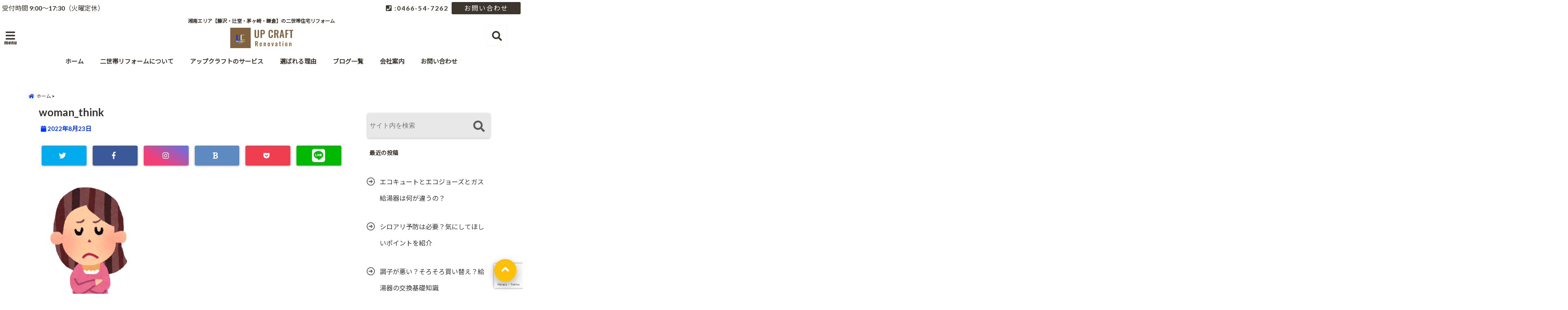

--- FILE ---
content_type: text/html; charset=UTF-8
request_url: https://upcraft-reno.com/how-to-choose-and-how-to-avoid-problems/woman_think-9/
body_size: 23817
content:
<!DOCTYPE html>
<!--[if lt IE 7]> <html class="ie6" dir="ltr" lang="ja" prefix="og: https://ogp.me/ns#"> <![endif]-->
<!--[if IE 7]> <html class="i7" dir="ltr" lang="ja" prefix="og: https://ogp.me/ns#"> <![endif]-->
<!--[if IE 8]> <html class="ie" dir="ltr" lang="ja" prefix="og: https://ogp.me/ns#"> <![endif]-->
<!--[if gt IE 8]><!--> <html dir="ltr" lang="ja" prefix="og: https://ogp.me/ns#"> <!--<![endif]-->
<head>
<!--[if lt IE 9]>
<script src="https://css3-mediaqueries-js.googlecode.com/svn/trunk/css3-mediaqueries.js"></script>
<script src="https://upcraft-reno.com/wp-content/themes/elephant3/js/html5shiv.js"></script>
<![endif]-->
<meta charset="UTF-8" />
<meta name="viewport" content="width=device-width,initial-scale=1.0,user-scalable=no">
<meta name="format-detection" content="telephone=no" />

<link rel="alternate" type="application/rss+xml" title="湘南エリア【藤沢・辻堂・茅ヶ崎・鎌倉】の二世帯住宅リフォーム RSS Feed" href="https://upcraft-reno.com/feed/" />
<link rel="pingback" href="https://upcraft-reno.com/xmlrpc.php" />


		<!-- All in One SEO 4.9.3 - aioseo.com -->
		<title>woman_think | 湘南エリア【藤沢・辻堂・茅ヶ崎・鎌倉】の二世帯住宅リフォーム</title>
	<meta name="robots" content="max-image-preview:large" />
	<meta name="author" content="kanri@upcraft-reno"/>
	<link rel="canonical" href="https://upcraft-reno.com/how-to-choose-and-how-to-avoid-problems/woman_think-9/" />
	<meta name="generator" content="All in One SEO (AIOSEO) 4.9.3" />
		<meta property="og:locale" content="ja_JP" />
		<meta property="og:site_name" content="湘南エリア【藤沢・辻堂・茅ヶ崎・鎌倉】の二世帯住宅リフォーム | 湘南エリア【藤沢・辻堂・茅ヶ崎・鎌倉】の二世帯住宅リフォーム" />
		<meta property="og:type" content="article" />
		<meta property="og:title" content="woman_think | 湘南エリア【藤沢・辻堂・茅ヶ崎・鎌倉】の二世帯住宅リフォーム" />
		<meta property="og:url" content="https://upcraft-reno.com/how-to-choose-and-how-to-avoid-problems/woman_think-9/" />
		<meta property="article:published_time" content="2022-08-23T06:06:59+00:00" />
		<meta property="article:modified_time" content="2022-08-23T06:06:59+00:00" />
		<meta name="twitter:card" content="summary" />
		<meta name="twitter:title" content="woman_think | 湘南エリア【藤沢・辻堂・茅ヶ崎・鎌倉】の二世帯住宅リフォーム" />
		<!-- All in One SEO -->

<link rel='dns-prefetch' href='//webfonts.xserver.jp' />
<link rel='dns-prefetch' href='//ajax.googleapis.com' />
<link rel='dns-prefetch' href='//www.google.com' />
<link rel='dns-prefetch' href='//s.w.org' />
<script type="text/javascript">
window._wpemojiSettings = {"baseUrl":"https:\/\/s.w.org\/images\/core\/emoji\/13.1.0\/72x72\/","ext":".png","svgUrl":"https:\/\/s.w.org\/images\/core\/emoji\/13.1.0\/svg\/","svgExt":".svg","source":{"concatemoji":"https:\/\/upcraft-reno.com\/wp-includes\/js\/wp-emoji-release.min.js?ver=5.9.12"}};
/*! This file is auto-generated */
!function(e,a,t){var n,r,o,i=a.createElement("canvas"),p=i.getContext&&i.getContext("2d");function s(e,t){var a=String.fromCharCode;p.clearRect(0,0,i.width,i.height),p.fillText(a.apply(this,e),0,0);e=i.toDataURL();return p.clearRect(0,0,i.width,i.height),p.fillText(a.apply(this,t),0,0),e===i.toDataURL()}function c(e){var t=a.createElement("script");t.src=e,t.defer=t.type="text/javascript",a.getElementsByTagName("head")[0].appendChild(t)}for(o=Array("flag","emoji"),t.supports={everything:!0,everythingExceptFlag:!0},r=0;r<o.length;r++)t.supports[o[r]]=function(e){if(!p||!p.fillText)return!1;switch(p.textBaseline="top",p.font="600 32px Arial",e){case"flag":return s([127987,65039,8205,9895,65039],[127987,65039,8203,9895,65039])?!1:!s([55356,56826,55356,56819],[55356,56826,8203,55356,56819])&&!s([55356,57332,56128,56423,56128,56418,56128,56421,56128,56430,56128,56423,56128,56447],[55356,57332,8203,56128,56423,8203,56128,56418,8203,56128,56421,8203,56128,56430,8203,56128,56423,8203,56128,56447]);case"emoji":return!s([10084,65039,8205,55357,56613],[10084,65039,8203,55357,56613])}return!1}(o[r]),t.supports.everything=t.supports.everything&&t.supports[o[r]],"flag"!==o[r]&&(t.supports.everythingExceptFlag=t.supports.everythingExceptFlag&&t.supports[o[r]]);t.supports.everythingExceptFlag=t.supports.everythingExceptFlag&&!t.supports.flag,t.DOMReady=!1,t.readyCallback=function(){t.DOMReady=!0},t.supports.everything||(n=function(){t.readyCallback()},a.addEventListener?(a.addEventListener("DOMContentLoaded",n,!1),e.addEventListener("load",n,!1)):(e.attachEvent("onload",n),a.attachEvent("onreadystatechange",function(){"complete"===a.readyState&&t.readyCallback()})),(n=t.source||{}).concatemoji?c(n.concatemoji):n.wpemoji&&n.twemoji&&(c(n.twemoji),c(n.wpemoji)))}(window,document,window._wpemojiSettings);
</script>
<style type="text/css">
img.wp-smiley,
img.emoji {
	display: inline !important;
	border: none !important;
	box-shadow: none !important;
	height: 1em !important;
	width: 1em !important;
	margin: 0 0.07em !important;
	vertical-align: -0.1em !important;
	background: none !important;
	padding: 0 !important;
}
</style>
	<link rel='stylesheet' id='wp-block-library-css'  href='https://upcraft-reno.com/wp-includes/css/dist/block-library/style.min.css?ver=5.9.12' type='text/css' media='all' />
<link rel='stylesheet' id='aioseo/css/src/vue/standalone/blocks/table-of-contents/global.scss-css'  href='https://upcraft-reno.com/wp-content/plugins/all-in-one-seo-pack/dist/Lite/assets/css/table-of-contents/global.e90f6d47.css?ver=4.9.3' type='text/css' media='all' />
<style id='global-styles-inline-css' type='text/css'>
body{--wp--preset--color--black: #000000;--wp--preset--color--cyan-bluish-gray: #abb8c3;--wp--preset--color--white: #ffffff;--wp--preset--color--pale-pink: #f78da7;--wp--preset--color--vivid-red: #cf2e2e;--wp--preset--color--luminous-vivid-orange: #ff6900;--wp--preset--color--luminous-vivid-amber: #fcb900;--wp--preset--color--light-green-cyan: #7bdcb5;--wp--preset--color--vivid-green-cyan: #00d084;--wp--preset--color--pale-cyan-blue: #8ed1fc;--wp--preset--color--vivid-cyan-blue: #0693e3;--wp--preset--color--vivid-purple: #9b51e0;--wp--preset--gradient--vivid-cyan-blue-to-vivid-purple: linear-gradient(135deg,rgba(6,147,227,1) 0%,rgb(155,81,224) 100%);--wp--preset--gradient--light-green-cyan-to-vivid-green-cyan: linear-gradient(135deg,rgb(122,220,180) 0%,rgb(0,208,130) 100%);--wp--preset--gradient--luminous-vivid-amber-to-luminous-vivid-orange: linear-gradient(135deg,rgba(252,185,0,1) 0%,rgba(255,105,0,1) 100%);--wp--preset--gradient--luminous-vivid-orange-to-vivid-red: linear-gradient(135deg,rgba(255,105,0,1) 0%,rgb(207,46,46) 100%);--wp--preset--gradient--very-light-gray-to-cyan-bluish-gray: linear-gradient(135deg,rgb(238,238,238) 0%,rgb(169,184,195) 100%);--wp--preset--gradient--cool-to-warm-spectrum: linear-gradient(135deg,rgb(74,234,220) 0%,rgb(151,120,209) 20%,rgb(207,42,186) 40%,rgb(238,44,130) 60%,rgb(251,105,98) 80%,rgb(254,248,76) 100%);--wp--preset--gradient--blush-light-purple: linear-gradient(135deg,rgb(255,206,236) 0%,rgb(152,150,240) 100%);--wp--preset--gradient--blush-bordeaux: linear-gradient(135deg,rgb(254,205,165) 0%,rgb(254,45,45) 50%,rgb(107,0,62) 100%);--wp--preset--gradient--luminous-dusk: linear-gradient(135deg,rgb(255,203,112) 0%,rgb(199,81,192) 50%,rgb(65,88,208) 100%);--wp--preset--gradient--pale-ocean: linear-gradient(135deg,rgb(255,245,203) 0%,rgb(182,227,212) 50%,rgb(51,167,181) 100%);--wp--preset--gradient--electric-grass: linear-gradient(135deg,rgb(202,248,128) 0%,rgb(113,206,126) 100%);--wp--preset--gradient--midnight: linear-gradient(135deg,rgb(2,3,129) 0%,rgb(40,116,252) 100%);--wp--preset--duotone--dark-grayscale: url('#wp-duotone-dark-grayscale');--wp--preset--duotone--grayscale: url('#wp-duotone-grayscale');--wp--preset--duotone--purple-yellow: url('#wp-duotone-purple-yellow');--wp--preset--duotone--blue-red: url('#wp-duotone-blue-red');--wp--preset--duotone--midnight: url('#wp-duotone-midnight');--wp--preset--duotone--magenta-yellow: url('#wp-duotone-magenta-yellow');--wp--preset--duotone--purple-green: url('#wp-duotone-purple-green');--wp--preset--duotone--blue-orange: url('#wp-duotone-blue-orange');--wp--preset--font-size--small: 13px;--wp--preset--font-size--medium: 20px;--wp--preset--font-size--large: 36px;--wp--preset--font-size--x-large: 42px;}.has-black-color{color: var(--wp--preset--color--black) !important;}.has-cyan-bluish-gray-color{color: var(--wp--preset--color--cyan-bluish-gray) !important;}.has-white-color{color: var(--wp--preset--color--white) !important;}.has-pale-pink-color{color: var(--wp--preset--color--pale-pink) !important;}.has-vivid-red-color{color: var(--wp--preset--color--vivid-red) !important;}.has-luminous-vivid-orange-color{color: var(--wp--preset--color--luminous-vivid-orange) !important;}.has-luminous-vivid-amber-color{color: var(--wp--preset--color--luminous-vivid-amber) !important;}.has-light-green-cyan-color{color: var(--wp--preset--color--light-green-cyan) !important;}.has-vivid-green-cyan-color{color: var(--wp--preset--color--vivid-green-cyan) !important;}.has-pale-cyan-blue-color{color: var(--wp--preset--color--pale-cyan-blue) !important;}.has-vivid-cyan-blue-color{color: var(--wp--preset--color--vivid-cyan-blue) !important;}.has-vivid-purple-color{color: var(--wp--preset--color--vivid-purple) !important;}.has-black-background-color{background-color: var(--wp--preset--color--black) !important;}.has-cyan-bluish-gray-background-color{background-color: var(--wp--preset--color--cyan-bluish-gray) !important;}.has-white-background-color{background-color: var(--wp--preset--color--white) !important;}.has-pale-pink-background-color{background-color: var(--wp--preset--color--pale-pink) !important;}.has-vivid-red-background-color{background-color: var(--wp--preset--color--vivid-red) !important;}.has-luminous-vivid-orange-background-color{background-color: var(--wp--preset--color--luminous-vivid-orange) !important;}.has-luminous-vivid-amber-background-color{background-color: var(--wp--preset--color--luminous-vivid-amber) !important;}.has-light-green-cyan-background-color{background-color: var(--wp--preset--color--light-green-cyan) !important;}.has-vivid-green-cyan-background-color{background-color: var(--wp--preset--color--vivid-green-cyan) !important;}.has-pale-cyan-blue-background-color{background-color: var(--wp--preset--color--pale-cyan-blue) !important;}.has-vivid-cyan-blue-background-color{background-color: var(--wp--preset--color--vivid-cyan-blue) !important;}.has-vivid-purple-background-color{background-color: var(--wp--preset--color--vivid-purple) !important;}.has-black-border-color{border-color: var(--wp--preset--color--black) !important;}.has-cyan-bluish-gray-border-color{border-color: var(--wp--preset--color--cyan-bluish-gray) !important;}.has-white-border-color{border-color: var(--wp--preset--color--white) !important;}.has-pale-pink-border-color{border-color: var(--wp--preset--color--pale-pink) !important;}.has-vivid-red-border-color{border-color: var(--wp--preset--color--vivid-red) !important;}.has-luminous-vivid-orange-border-color{border-color: var(--wp--preset--color--luminous-vivid-orange) !important;}.has-luminous-vivid-amber-border-color{border-color: var(--wp--preset--color--luminous-vivid-amber) !important;}.has-light-green-cyan-border-color{border-color: var(--wp--preset--color--light-green-cyan) !important;}.has-vivid-green-cyan-border-color{border-color: var(--wp--preset--color--vivid-green-cyan) !important;}.has-pale-cyan-blue-border-color{border-color: var(--wp--preset--color--pale-cyan-blue) !important;}.has-vivid-cyan-blue-border-color{border-color: var(--wp--preset--color--vivid-cyan-blue) !important;}.has-vivid-purple-border-color{border-color: var(--wp--preset--color--vivid-purple) !important;}.has-vivid-cyan-blue-to-vivid-purple-gradient-background{background: var(--wp--preset--gradient--vivid-cyan-blue-to-vivid-purple) !important;}.has-light-green-cyan-to-vivid-green-cyan-gradient-background{background: var(--wp--preset--gradient--light-green-cyan-to-vivid-green-cyan) !important;}.has-luminous-vivid-amber-to-luminous-vivid-orange-gradient-background{background: var(--wp--preset--gradient--luminous-vivid-amber-to-luminous-vivid-orange) !important;}.has-luminous-vivid-orange-to-vivid-red-gradient-background{background: var(--wp--preset--gradient--luminous-vivid-orange-to-vivid-red) !important;}.has-very-light-gray-to-cyan-bluish-gray-gradient-background{background: var(--wp--preset--gradient--very-light-gray-to-cyan-bluish-gray) !important;}.has-cool-to-warm-spectrum-gradient-background{background: var(--wp--preset--gradient--cool-to-warm-spectrum) !important;}.has-blush-light-purple-gradient-background{background: var(--wp--preset--gradient--blush-light-purple) !important;}.has-blush-bordeaux-gradient-background{background: var(--wp--preset--gradient--blush-bordeaux) !important;}.has-luminous-dusk-gradient-background{background: var(--wp--preset--gradient--luminous-dusk) !important;}.has-pale-ocean-gradient-background{background: var(--wp--preset--gradient--pale-ocean) !important;}.has-electric-grass-gradient-background{background: var(--wp--preset--gradient--electric-grass) !important;}.has-midnight-gradient-background{background: var(--wp--preset--gradient--midnight) !important;}.has-small-font-size{font-size: var(--wp--preset--font-size--small) !important;}.has-medium-font-size{font-size: var(--wp--preset--font-size--medium) !important;}.has-large-font-size{font-size: var(--wp--preset--font-size--large) !important;}.has-x-large-font-size{font-size: var(--wp--preset--font-size--x-large) !important;}
</style>
<link rel='stylesheet' id='contact-form-7-css'  href='https://upcraft-reno.com/wp-content/plugins/contact-form-7/includes/css/styles.css?ver=5.6.4' type='text/css' media='all' />
<link rel='stylesheet' id='toc-screen-css'  href='https://upcraft-reno.com/wp-content/plugins/table-of-contents-plus/screen.min.css?ver=2411.1' type='text/css' media='all' />
<link rel='stylesheet' id='style-css'  href='https://upcraft-reno.com/wp-content/themes/elephant3/style.css?ver=5.9.12' type='text/css' media='all' />
<link rel='stylesheet' id='child-style-css'  href='https://upcraft-reno.com/wp-content/themes/elephant3-child/style.css?ver=5.9.12' type='text/css' media='all' />
<link rel='stylesheet' id='fancybox-css'  href='https://upcraft-reno.com/wp-content/plugins/easy-fancybox/fancybox/1.5.4/jquery.fancybox.min.css?ver=5.9.12' type='text/css' media='screen' />
<style id='fancybox-inline-css' type='text/css'>
#fancybox-outer{background:#ffffff}#fancybox-content{background:#ffffff;border-color:#ffffff;color:#000000;}#fancybox-title,#fancybox-title-float-main{color:#fff}
</style>
<link rel="https://api.w.org/" href="https://upcraft-reno.com/wp-json/" /><link rel="alternate" type="application/json" href="https://upcraft-reno.com/wp-json/wp/v2/media/1705" /><link rel='shortlink' href='https://upcraft-reno.com/?p=1705' />
<link rel="alternate" type="application/json+oembed" href="https://upcraft-reno.com/wp-json/oembed/1.0/embed?url=https%3A%2F%2Fupcraft-reno.com%2Fhow-to-choose-and-how-to-avoid-problems%2Fwoman_think-9%2F" />
<link rel="alternate" type="text/xml+oembed" href="https://upcraft-reno.com/wp-json/oembed/1.0/embed?url=https%3A%2F%2Fupcraft-reno.com%2Fhow-to-choose-and-how-to-avoid-problems%2Fwoman_think-9%2F&#038;format=xml" />

<style type="text/css">




/*********************************************************
　カスタマイザーのサイトカラー対応部分
*********************************************************/
/*===============================
  1-AB.ヘッダーの背景色（メインカラー）
===============================*/
#header-upper-area {
	background: -webkit-linear-gradient(left, #ffffff, #ffffff); 
	background: linear-gradient(to right, #ffffff, #ffffff); 
}

/*===============================
  2.ヘッダー部分文字色
===============================*/
#left-menu { color: #3c362f;}
header .sitename a { color: #3c362f;}
header h1 { color: #3c362f;}
header .descr { color: #3c362f;}
.menu-title { color: #3c362f;}
header .sitename { color: #3c362f;}

/*===============================
3.SP&Tablet左メニューカラー
===============================*/
.left-menu-header { background:#ffffff;}
#left-menu-wrap h4 { background:#ffffff;}

/*===============================
4.ナビメニューの文字色
===============================*/
#spnaviwrap .spnavi ul li a { color: #3c362f;}
#navi-large-area a { color: #3c362f;}
#search-button { color: #3c362f;}


/*===============================
  5.ナビメニューの文字色(MO)
===============================*/
#main-navigation li a:hover {color: #3c362f;}


/*===============================
  6.ナビメニュー背景色
===============================*/
#search-button{ background:#ffffff;}
.header-info{ background:#ffffff;}
#navi-large-area{ background:#ffffff;}
#spnaviwrap{ background:#ffffff;}
#under-navi{ background:#ffffff;}
/*===============================
  7.ナビメニュー背景色（MO)
===============================*/
#main-navigation li a:hover{ background:#ffffff;}


/*===============================
  8.ナビドロップダウン文字色
===============================*/
#main-navigation li ul li a{ color: #3c362f;}

/*===============================
  9.ナビドロップダウン背景色
===============================*/
#main-navigation li ul li a{background:#ffffff;}



/*===============================
  8.メインの文字色
===============================*/
body { color:#333333;}
.post h3 {	color:#333333;}

/*===============================
  9.リンク色
===============================*/
/*リンクテキストの色*/
a { color:#0237fe;
}
/*ページャー*/
.pagination span, .pagination a {color: #0237fe;}
.pagination .current {
	background-color: #0237fe;
}
#comments input[type="submit"]{
	background-color: #0237fe;
}
.kijisita-category a{background:#0237fe;}
.hashtag a {color: #0237fe;}
#prof-kijisita .prof-under-article-right-profurl a{background: #0237fe;}
.tagcloud a{background: #0237fe;}
#breadcrumb i.fa.fa-home{color: #0237fe;}
#breadcrumb i.fa.fa-folder{color: #0237fe;}
/*===============================
  10.リンク色（マウスオン）
===============================*/
/*リンクテキストの色*/
a:hover { color:#50c1a3;}
/*ページャー*/
.pagination a:hover {background-color: #50c1a3;}
#comments input[type="submit"]:hover{background-color: #50c1a3;}

/*===============================
  11.ボタン型リンク色
===============================*/
/*普通のボタンの色*/
.btn-wrap a{ 
	background:#F44336;
	border:2px solid #F44336;
}
/*固定幅1のボタン*/
.btn-wrap.kotei1 a{ 
	background:#F44336;
	border:1px solid #F44336;
}

.btn-wrap.ghost a {
    border: 2px solid #F44336;
    color: #F44336;
}

/*===============================
  12.ボタン型リンク色(マウスオン）
===============================*/
/*普通のボタンの色*/
.btn-wrap a:hover{ 
	background:#FF9800;
	border:2px solid #FF9800;
}
/*固定幅1のボタン*/
.btn-wrap.kotei1 a:hover{ 
	background:#FF9800;
	color:#fff;
	border:1px solid #FF9800;
}
.btn-wrap.ghost a:hover {
    border: 2px solid #FF9800;
	background:#FF9800;
    color: #fff;
}

/*===============================
  13.スペシャルボタン
===============================*/
/*スペシャルボタンノーマル*/
.btn-wrap.spe a {
	border: 2px solid #0237fe;
	background-color:#0237fe;
}

.btn-wrap.spe a::before,
.btn-wrap.spe a::after {
	background: #0237fe;
}
/*スペシャルボタンノーマル2*/
.btn-wrap.spe2 a {
	border: 2px solid #0237fe;
	background-color:#0237fe;
}

.btn-wrap.spe2 a::before,
.btn-wrap.spe2 a::after {
	background: #0237fe;
}

/*ゴーストスペシャルボタン*/
.btn-wrap.ghostspe a {
	border: 2px solid #0237fe;
	color: #0237fe;
}
/*中央から出てくるボタン*/
.btn-wrap.zoomin a {
	border: 2px solid #0237fe;
	color: #0237fe;
}
.btn-wrap.zoomin a:hover::after {
	background: #0237fe;
}
.btn-wrap.zoomin a:hover {
	background-color: #0237fe;
	border-color: #0237fe;
}

/*上からパタッと出てくるボタン*/
.btn-wrap.down a{
	border: 2px solid #0237fe;
	color: #0237fe;
}
.btn-wrap.down a::after {
	background: #0237fe;
}


/*===============================
  14.スペシャルボタン（マウスオン）
===============================*/
/*スペシャルボタンノーマル*/
.btn-wrap.spe a:hover {
	border-color: #2ad3a6;
	color: #2ad3a6;
}

.btn-wrap.spe a:hover::before,
.btn-wrap.spe a:hover::after {
	background-color: #2ad3a6;
}
/*スペシャルボタンノーマル2*/
.btn-wrap.spe2 a:hover {
	border-color: #2ad3a6;
	color: #2ad3a6;
}

.btn-wrap.spe2 a:hover::before,
.btn-wrap.spe2 a:hover::after {
	background-color: #2ad3a6;
}
/*ゴーストスペシャルボタン*/
.btn-wrap.ghostspe a:hover {
	background-color: #2ad3a6;
	border-color: #2ad3a6;
}


/*===============================
  15.見出し色(H2,H3,H4)
===============================*/
.post h2{background: #ffffff;}
h2{background: #ffffff;}
.post .fukidasi h2{background: #ffffff;}
.post .material h2{background: #ffffff;}
.post .fukidasi h2:after{border-top: 15px solid #ffffff;}
.post .shadow h2{background: #ffffff;}
.post .ribbon h2{background: #ffffff;}
.post .ribbon h2::before,
.post .ribbon h2::after{border-top: 5px solid #ffffff;}
.post .ribbon h2::before{border-left: 5px solid #ffffff;}
.post .ribbon h2::after{border-right: 5px solid #ffffff;}
.post .under-gradline h2{color:#ffffff;}
.post .under-gradline h2:after{
	background: -moz-linear-gradient(to right, #ffffff, transparent);
	background: -webkit-linear-gradient(to right, #ffffff, transparent);
	background: linear-gradient(to right, #ffffff, transparent);
}
.post .first-big h2{color:#1a1a1a;}
.post .first-big h2:first-letter {
	color:#ffffff;
	border-bottom:solid 3px #ffffff;
}
.post .hamiwaku h2{
	border-top: solid 1px #ffffff;
	border-bottom: solid 1px #ffffff;
	color:#ffffff;
}
.post .hamiwaku h2:before,.post .hamiwaku h2:after{
	background-color: #ffffff;
}
.post .chapter h2{
	border:1px solid #ffffff;
	color:#ffffff;
}
.post .chapter h2::after{color: #ffffff;}
.post .icon h2 {background:#ffffff;}
.post h3 {
	border-color: #ffffff;
	color:#ffffff;
}
.post .h3underline h3 {
	border-color: #ffffff;
	color:#ffffff;
}
.post .thin-underline h3 {
	border-color: #ffffff;
	color:#ffffff;
}
.post .lh3 h3{
	border-color: #ffffff;
	color:#ffffff;
}
.post .stripes h3:after {
background: -webkit-repeating-linear-gradient(-45deg, #ffffff, #ffffff 0px, #fff 2px, #fff 2px);
background: repeating-linear-gradient(-45deg, #ffffff, #ffffff 0px, #fff 2px, #fff 2px);
}
.post .box2 h3{color: #ffffff;}
.post .box2 h3::before{color: #ffffff;}
.post .box2 h3::after{color: #A1B8D1;}
.post h4{	color:#ffffff;}
.post .trans-color h4{	color:#ffffff;}
.post .cube-icon h4{	color:#ffffff;}
.post .left-border h4{border-color: #ffffff;}
.post .left-thin-border h4{border-color: #ffffff;}
#newposts h4.widgettitle {
background: #ffffff;
}
.sankaku {
    border-top: 30px solid #ffffff;
}
#side aside h4{background:#ffffff;}

/*===============================
  16.見出し2（H2)文字色
===============================*/
h2{color: #3c362f;}
.post .material h2{color: #3c362f;}
h2.toppage{color:#1a1a1a;}
h2.archiev{color:#1a1a1a;}
.post h2{color: #3c362f;}
.post .ribbon h2{color: #3c362f;}
.post .icon h2 {color: #3c362f;}
.post .icon h2:before{color: #3c362f;}
#newposts h4.widgettitle {color: #3c362f;}
#side aside h4{color: #3c362f;}
#newposts h4.widgettitle span{color: #3c362f;}

/*===============================
  17.ポイントカラー背景色
===============================*/
ul.breadcrumb li:first-child a:before{color: #0237fe;}
.category_info p{background: #0237fe;}
.prof-under-article{background: #0237fe;}
#prof-kijisita{background: #0237fe;}
.blogbox p { color: #0237fe;}
.koukai { color: #0237fe;}
.koushin { color: #0237fe;}
#kanren .clearfix dt .blog_info {background: #0237fe;}
.post ul li:before {background: #0237fe;}
ol li:before  {color: #0237fe;}
.page-template-page-one-column main ul li:before {background: #0237fe;}
.page-template-page-one-column main ol li:before {color: #0237fe;}
.blog-card-title::before {background: #0237fe;}
.share-wrap{background: #0237fe;}
.p-entry__push {background: #0237fe;}
.p-shareButton__a-cont{background: #0237fe;}
.flow {background: #0237fe;}
#toc_container p.toc_title{background: #0237fe;}
#toc_container p.toc_title:before{color: #0237fe;}
/*固定幅2のボタン*/
.btn-wrap.kotei2 a{ 
	background:#0237fe;
	border:1px solid #0237fe;
}
.btn-wrap.kotei2 a:hover{ 
	color:#0237fe;
	border:1px solid #0237fe;
}
.prev dt{background: #0237fe;}
.next dt{background: #0237fe;}
#topnews .clearfix dd .blog_info p{color: #0237fe;}
.readmore.wide-card{ color: #0237fe;}
#newposts span{ color: #0237fe;}
/*===============================
  18.ポイントカラー文字色
===============================*/
.category_info p{ color: #ffffff;}
.prof-under-article-title{ color: #ffffff;}
.blog-card-title::before{ color: #ffffff;}
.p-entry__push{ color: #ffffff;}
.p-entry__note{ color: #ffffff;}
.p-shareButton__a-cont__btn p{ color: #ffffff;}
.prev dt a{ color: #ffffff;}
.next dt a{ color: #ffffff;}
.prof-under-article{ color: #ffffff;}
.prof-under-article-right-sns a{ color: #ffffff;}
.prof-under-article-name a{ color: #ffffff;}
/*===============================
  19.CTA背景色
===============================*/
#cta-area{
	border-color:#FF9800;
	background:#FF9800;
}

/*===============================
  20.フッター背景色
===============================*/
#footer {	background: #ffffff;
	}

/*===============================
  21.フッター文字色
===============================*/
/*フッターの見出し*/
#footer h4 {
	color: #3c362f;
}
#footer h4 a {
	color: #3c362f;
}
/*フッターナビの色*/
#footer-navigation li a{
	color: #3c362f;
}

/*フッターリスト表示*/ 
#footer_w ul li {
	color: #3c362f;
}
/* フッターcopyrightの文字色 */
#footer .copy {
	color: #3c362f;
}
/* フッターのテキストの色　*/
#footer p {
	color:#3c362f;
}
/*　フッターのリンクテキストマウスオン時の色　*/	
#footer_w a:hover {
		color: #3c362f;
	}
/*===============================
  22.フッターリンク文字色
===============================*/
/*　フッターのリンクテキストの色　*/	
#footer_w a {
		color: #3c362f;
	}
/*　フッターのサイトタイトル色　*/	
#footer .copy a {
		color: #3c362f;
	}
/*　フッターのリストの点の色　*/	
#footer_w ul li a:before {
		color: #3c362f;
}
/*===============================
  23.フッターコピーライト部分背景色
===============================*/
#copy{background:#3c362f;}

/*===============================
  24.上へボタンの背景色
===============================*/
#page-top a{background:#ffc107;}

/*===============================
  25.ヘッダーお知らせ色
===============================*/
.header-info a{	background: #FFC107;}

/*===============================
  26.ヘッダーお知らせ色（マウスオン）
===============================*/
.header-info a:hover{	background: #ffc0cb;}



/*===============================
  27.トップページ最新記事カード色
===============================*/
#topnews dl.clearfix{background: #ffffff;}
#newposts dl.clearfix{background: #ffffff;}
	
/*===============================
  28.トップページ最新記事カード文字色
===============================*/
#topnews .clearfix dd h3 a{color: #1a1a1a;}
#newposts dl dd a{color: #1a1a1a;}



/*===============================
  31.32.ビジネスメニューの色
===============================*/
.header-contact{background: #ffffff;}
.contact-message{color: #3c362f;}
.contact-tel a{color:#fff;}

/*33背景色*/
body{background:#ffffff;}

/**********************************
 カスタマイザーの切替え部分反映用
**********************************/
/*アイキャッチ画像右上のプロフィール表示・非表示*/
.writer {display:none}
/*アイキャッチ画像直後のプロフィール表示・非表示*/
#prof-upper-article{display:none;}
/*記事下のプロフィール表示・非表示*/
#prof-kijisita{display:none;}
/*この記事気に入ったらいいね表示・非表示*/
.share-wrap{display:;}


/*ヘッダーのサブタイトルキャッチコピー部分の表示・非表示*/
header .descr {display:;}
.header-fixed-area-desc {display:;}

/*SP・Tablet用のナビ部分の表示・非表示*/
.spnavi {display:none;}
.header-fixed-area-spnavi {display:none;}

/*モバイルのフッターメニューの表示・非表示*/
#footer-kotei {display:;}

/*モバイルのフッターインスタボタンの表示・非表示*/
#instagram-box {display:;}

/*コメント部分の表示・非表示*/
#comments {display:none;}

/*サイト全体のフォント変更*/
body{	font-family:;	}

/*投稿日表示・非表示*/
.blogbox{display:;}
#topnews .clearfix dd .blog_info p{display:;}

/*前の記事へ次の記事へ表示・非表示*/
#p-navi{display:;}

/*関連記事表示・非表示*/
#kijisita-wrap{display:;}

/*アイキャッチ画像表示・非表示*/
#eyecatch{display:;}

/*パンくずの表示位置*/
#breadcrumb{max-width:;}

/*ビジネスメニュー部分表示・非表示*/
.header-contact{display:;}
/*ビジネスメニューボタン表示・非表示*/
.contact-tel{display:;}
.contact-line{display:none;}
.contact-mail{display:;}

@media only screen and (min-width: 781px) {
.contact-tel a{color: #3c362f;}
}
</style>

		<style type="text/css" id="wp-custom-css">
			@media all and (-ms-high-contrast: none){
	.post .cube-icon h4{
	padding: 10px 10px 10px 30px;
}
}
.hfixed #header-upper-area {
    max-width: 100%;
    padding: 0 0 10px 0;
    border-bottom: solid 1px #c9c9c9;
}
.hfixed {
position: fixed;
width: 100%;
z-index: 10000;
top: 0px;
}

p {clear:none;}

/*改行*/
@media screen and (min-width: 650px){	
  .br-pc { display:block; }
  .br-sp { display:none; }
}
@media screen and (max-width: 650px){	
  .br-pc { display:none; }
  .br-sp { display:block; }
}

#contentInner{
	box-shadow:none;
	background:none;
}
#header-upper-area{
	box-shadow:none;
}

.small-container{
	width:850px;
	margin:0 auto;
}
@media(max-width:768px){
	.small-container{
	width:100%;
	margin:0 auto;
}
}
.text-center{
	text-align:center
}
.text-left{
	text-align:left
}

a:hover{
	opacity:0.7;
}
.font-small{
	font-size:12px;
	line-height:1.8;
}
.font-big{
	font-size:26px;
}
.keikou{
	background:linear-gradient(transparent 60%, #fee41a 50%);
}
.pdg-30{
	padding:30px 0;
}
.pdg-60{
	padding:60px 0;
}
.pdg-btm15{
	padding-bottom:15px;
}
@media(max-width:768px){
	.pdg-30{
	padding:20px 0;
}
.pdg-60{
	padding:30px 0;
}
}

/*---------- Hタグ ----------*/
.post h2{
	background:none !important;
	font-size:30px !important;
	letter-spacing:3px !important;
	font-weight:800 !important;
	margin:0px !important;
	padding:0 0 10px !important;
	clear:both;
	color:#1b1b1b;
}
p.h2en{
	color:#1b1b1b;
	font-size:13px;
	line-height:1.0;
	letter-spacing:3px;
	font-weight:800;
	padding-bottom:15px;
	margin:0 0 30px !important;
	font-family: 'Raleway', sans-serif;
	border-bottom:5px solid #3c362f;
}


.post h3{
	position:relative;
	font-weight:800 !important;
	font-size:24px !important;
	border-top:none !important;
	border-bottom:none !important;
	padding:15px 10px !important;
	margin:30px 0 30px !important;
	color:#1b1b1b !important;
	text-align:center;
	background:#e4e6ec;
}


@media(max-width:768px){
	.post h2{
		font-size:22px !important;
	}
	p.h2en{
		font-size:11px !important;
	}
	.post h3{
		font-size:20px !important;
	}
}

/*----------リスト ----------*/
.page-template-page-one-column main ul{
	padding-left:9px;
}
.page-template-page-one-column main ul li:before{
	width:5px;
	height:5px;
	margin-right:0;
}

/*---------- frameA ----------*/
.frameA{
	border:4px solid #806140;
	padding:30px 30px;
	margin:30px 0;
}
.frameA p{
	margin:0;
}
@media(max-width:768px){
	.frameA{
	padding:20px;
}
}

/*---------- frameB ----------*/
.frameB{
	background:#F7F7F7;
	padding:30px;
	margin:30px 0;
}
.frameB p{
	margin:0;
}
@media(max-width:768px){
	.frameB{
	padding:20px;
}
}

/*---------- bg-grayグレーの背景 ----------*/
.bg-gray{
	background:#f8f8f8;
	margin:0 -500px;
	padding:60px 500px;
}

.page-template-page-one-column main ul li{
	padding-bottom:10px;
}

/*----------チェックリスト ----------*/
ul.check-list{
	margin-bottom:0;
}
ul.check-list li{
	font-size:16px;
	margin-bottom:10px;
}
ul.check-list li:before{
	content:url(https://upcraft-reno.com/wp-content/uploads/2019/11/check.png) !important;
	background:none !important;
	margin-right:0 !important;
	top:6px !important;
	width:25px !important;
}
ul.check-list li strong{
	font-size:20px;
	border-bottom:3px solid #fee41a;
}

/*シンプルボタン*/
.btn-wrap a,.btn-wrap a:hover{
	background:#fff;
	color:#332a26;
	border:4px solid #332a26;
	box-shadow:none !important;
}
.btn-wrap a i{
	padding-left:10px;
}

/*---------- ヘッダー ----------*/
.contact-mail{
	background:#3c362f;
	box-shadow:none;
}
#search-button{
	box-shadow:0px 0px 1px rgba(0,0,0,.3)
}
@media only screen and (min-width: 781px){
	.contact-tel, .contact-line, .contact-mail{
		width:169px;
	}
	.contact-tel a,.header-contact a{
		letter-spacing:2px;
	}
}

/*---------- メイン ----------*/
#header-sp-wrap{
	height:auto !important;
}
#header-sp img{
		margin-top:0px !important;
}
#wrapper{
	margin-top:46px !important;
}




/*---------- CTA ----------*/
.lp-wide-pink{
	background-image:url("https://upcraft-reno.com/wp-content/uploads/2019/11/bg_cta.jpg");
	background-repeat:no-repeat;
	background-position:top center;
	background-size:cover;
}

/*---------- CTA（投稿ページ） ----------*/
.yellow{
	background-image:url("https://upcraft-reno.com/wp-content/uploads/2019/11/bg_cta.jpg") !important;
	background-repeat:no-repeat !important;
	background-position:top center !important;
	background-size:cover !important;
	border:none !important;
}
.yellow .small-container{
	width:100%;
}

/*----------フッター----------*/
#footer h4,#footer h4 span,#newposts h4.widgettitle span{
	font-weight:600;
	letter-spacing:2px;
	font-size:18px !important;
	padding:0 0 10px !important;
	text-align:center !important;
	font-family: 'Raleway', sans-serif;
}
#footer h4{
		border-bottom:2px solid #332a26;
}
#footer_w #newposts dl dd a{
	color:#7e7e7e;
}
#footer_w #newposts dl dd span{
	color:#7e7e7e;
	font-family: 'Raleway', sans-serif;
	display:block;
}
#footer_w ul li a:before{
	display:none;
}
#footer_w ul li{
	display:block;
	padding:0 0 5px;
}
#footer_w ul li a {
	padding:0;
	margin:10px 0 0px;
}
#footer_w ul.sub-menu li{
	border-bottom:none;
}
#footer_w ul.sub-menu li a{
	padding-left:10px;
	margin:0;
	font-size:13px;
}
#footer_w ul.sub-menu li:before{
	content:'-';
	color:#7e7e7e;
}
footer{
	padding-top:60px;
}
#footer-navigation li a{
	background:none;
}
#footer_w #newposts{
	padding:0 !important;
}
#newposts{
	margin:0 !important;
}

ul.footer-sns li{
	display:inline !important;
}
ul.footer-sns li a:before{
	content:none !important;
}
ul.footer-sns li a {
	padding:10px !important;
	margin:0;
}
ul.footer-sns li a i{
	font-size:40px;
}

/*----------下層h1----------*/
.page h1.entry-title{
	background-image:url("https://upcraft-reno.com/wp-content/uploads/2019/11/bg_pagetit1.jpg");
	background-repeat:no-repeat;
	background-size:cover;
	margin:0 -500px;
	padding:100px 500px;
	color:#3c362f;
	letter-spacing:2px;
	text-align:center;
}

.page .titie-sita-area{
	display:none;
}

/*---------- 横スクロール----------*/
@media(max-width:768px){
.scroll-table {
  overflow: auto;
  white-space: nowrap;
}
	.scroll-table table th ,	.scroll-table table td,.scroll-table table ul li{
		font-size:14px;
	}
	.scroll-table table th ,	.scroll-table table td{
		padding:5px;
	}
	.scroll-table table ul{
		padding-bottom:0;
	}
	.scroll-table table ul li{
		padding-bottom:3px;
	}
}
/*---------- alignright スマホ時中央寄せ----------*/
@media(max-width:768px){
img.alignright{
	float:none;
	margin:0 auto;
	padding:0;
	}
}

/*----------table----------*/
table th{
	background-color:#806140;
	color:#fff;
}

/*---------- 流れ----------*/
.sankaku{
border-top:30px solid #dadada;
	margin:0 auto;
}

/*流れのページのボタン*/
@media(min-width:769px){
.btn-wrap a.flow-btn{
	width:300px;
	}
}

/*----------SP・固定----------*/
@media(max-width:768px){
.contact-mail, .contact-tel{
	width:48%;
	margin:1%;
}
.contact-tel{
	background:#db7093
	}
}

/*---------- グーグルマップ ----------*/
.ggmap {
position: relative;
padding-bottom: 56.25%;
padding-top: 30px;
height: 0;
overflow: hidden;
}
 
.ggmap iframe,
.ggmap object,
.ggmap embed {
position: absolute;
top: 0;
left: 0;
width: 100%;
height: 100%;
}

/*---------- 下層：お問い合わせ----------*/
.tel-contact-box a{
	letter-spacing:2px;
	text-decoration:none;
}

/*---------- お問い合わせ----------*/
.contact-phone a{
	text-decoration:none;
	font-family:'Cantarell', sans-serif;
}
.wpcf7 input[type="text"], .wpcf7 input[type="email"], .wpcf7 input[type="url"], .wpcf7 input[type="tel"],.wpcf7 textarea{
	background:#fff;
	width:100%;
	padding:8px;
	box-sizing:border-box;
	border:none;
}
.wpcf7 {
	text-align:left;
	font-size:16px;
}
.required{
	color:#cc1111;
	font-size:12px;
}




/*---------- よくあるご質問----------*/
.faq{
  padding: 1em;
}
.faq dt{
  padding-bottom: 5px;
  margin-bottom: 5px;
  border-bottom: 1px dashed #b3b3b3;
  font-weight: bold;
	font-size: 18px;
  line-height: 2.0;
}
.faq dt:before{
  content: "Q";
  font-weight: normal;
  background: #002dd6;
  color: #fff;
  width: 1.6em;
  height: 1.6em;
  line-height: 1.6;
  text-align: center;
  display: inline-block;
  margin-right: .5em;
}
.faq dd{
  margin-bottom: 2em;
	font-size: 18px;
  line-height: 2.0;
}
.faq dd:last-child{
  margin-bottom: 0;
}

.post-template-default h2{
	border-bottom:solid;
	margin-bottom:20px!important;
}


.page .surround.yellow{
 display:none;
}

.single .lp-wide-pink{
 display:none;
}
.post-template-default .post h3{
    clear: both;
}		</style>
		


<!-- OGP -->
<meta property="og:type" content="website">
<meta property="og:description" content="">
<meta property="og:title" content="woman_think">
<meta property="og:url" content="https://upcraft-reno.com/how-to-choose-and-how-to-avoid-problems/woman_think-9/">
<meta property="og:image" content="https://upcraft-reno.com/wp-content/themes/elephant3/images/og-image.jpg">
<meta property="og:site_name" content="湘南エリア【藤沢・辻堂・茅ヶ崎・鎌倉】の二世帯住宅リフォーム">
<meta property="og:locale" content="ja_JP" />
<meta property="fb:admins" content="280000225843319">
<meta property="fb:app_id" content="1760580897575502">
<!-- /OGP --><!-- GAタグ -->
<script type="text/javascript">window.ga=window.ga||function(){(ga.q=ga.q||[]).push(arguments)};ga.l=+new Date;ga('create','UA-111343880-23','auto');ga('set','anonymizeIp',true);ga('send','pageview');</script>
<script async src="https://www.google-analytics.com/analytics.js"></script>

<!-- GA4タグ -->
<!-- Global site tag (gtag.js) - Google Analytics -->
<script async src="https://www.googletagmanager.com/gtag/js?id=G-S27XPBVD64"></script>
<script>
  window.dataLayer = window.dataLayer || [];
  function gtag(){dataLayer.push(arguments);}
  gtag('js', new Date());

  gtag('config', 'G-S27XPBVD64');
</script>


<!-- その他 -->
<link href="//netdna.bootstrapcdn.com/font-awesome/4.7.0/css/font-awesome.min.css" rel="stylesheet">
</head>


<body class="attachment attachment-template-default single single-attachment postid-1705 attachmentid-1705 attachment-png">
<div id="totalcover">
<!-- Facebookのこの記事気に入ったらいいね用 -->
<div id="fb-root"></div>
<script>(function(d, s, id) {
  var js, fjs = d.getElementsByTagName(s)[0];
  if (d.getElementById(id)) return;
  js = d.createElement(s); js.id = id;
  js.src = "//connect.facebook.net/ja_JP/sdk.js#xfbml=1&version=v2.9&appId=1791998471112354";
  fjs.parentNode.insertBefore(js, fjs);
}(document, 'script', 'facebook-jssdk'));</script>
<!-- /Facebookのこの記事気に入ったらいいね用 -->

<!-- お問い合わせ -->
<div class="header-contact clearfix">
	<div class="contact-message">受付時間 9:00～17:30（火曜定休）</div>
	<div class="contact-mail"><a href="https://upcraft-reno.com/contact">お問い合わせ</a></div>
	<div class="contact-line"><a href="https://line.me/R/ti/p/%40" target="_blank">LINE</a></div>
	<div class="contact-tel"><a href="tel:0466-54-7262" onclick="ga('send', 'event', '電話リンク', 'タップ');"><i class="fas fa-phone-square"></i> :0466-54-7262</a></div>
</div>
<!-- ヘッダーエリアカバー -->
<div id="fixedBox">
<div id="header-upper-area" class="">
<header> 
<!-- キャプション -->
	    <p class="descr ">
    湘南エリア【藤沢・辻堂・茅ヶ崎・鎌倉】の二世帯住宅リフォーム    </p>
	<!-- キャッチコピー -->
<!-- ロゴ・タイトルエリア -->		
<div id="logo-area">
	<!-- 左ハンバーガーメニュー -->
<input type="checkbox" id="start-menu">
<label for="start-menu">
	<div id="left-menu" class="ripple"><i class="fa fa-bars" aria-hidden="true"></i></div>
		<div class="left-menu-close ">×</div>
		<div class="menu-title"><span class="gf">menu</span></div>
	
</label> 
	<!-- 開いたときのメニュー -->
			<div id="left-menu-wrap">
				<div class="left-menu-header">
				<p class="sitename">
 			      		        <img alt="湘南エリア【藤沢・辻堂・茅ヶ崎・鎌倉】の二世帯住宅リフォーム" src="https://upcraft-reno.com/wp-content/uploads/2019/11/logo.png" />
   				    			</p>	
				</div>
				<div class="left-menu-style">
				<div class="menu-gnav-container"><ul id="menu-gnav" class="menu"><li id="menu-item-168" class="menu-item menu-item-type-post_type menu-item-object-page menu-item-home menu-item-168"><a href="https://upcraft-reno.com/">ホーム</a></li>
<li id="menu-item-169" class="menu-item menu-item-type-custom menu-item-object-custom menu-item-has-children menu-item-169"><a>二世帯リフォームについて</a>
<ul class="sub-menu">
	<li id="menu-item-164" class="menu-item menu-item-type-post_type menu-item-object-page menu-item-164"><a href="https://upcraft-reno.com/planning/">二世帯住宅のプランニング</a></li>
	<li id="menu-item-163" class="menu-item menu-item-type-post_type menu-item-object-page menu-item-163"><a href="https://upcraft-reno.com/type/">家族に最適な二世帯住宅のタイプとは？</a></li>
	<li id="menu-item-162" class="menu-item menu-item-type-post_type menu-item-object-page menu-item-162"><a href="https://upcraft-reno.com/difference/">リフォームと建て替えの違い</a></li>
</ul>
</li>
<li id="menu-item-161" class="menu-item menu-item-type-post_type menu-item-object-page menu-item-has-children menu-item-161"><a href="https://upcraft-reno.com/service/">アップクラフトのサービス</a>
<ul class="sub-menu">
	<li id="menu-item-160" class="menu-item menu-item-type-post_type menu-item-object-page menu-item-160"><a href="https://upcraft-reno.com/flow/">施工完了までの流れ</a></li>
</ul>
</li>
<li id="menu-item-159" class="menu-item menu-item-type-post_type menu-item-object-page menu-item-159"><a href="https://upcraft-reno.com/reason/">選ばれる理由</a></li>
<li id="menu-item-547" class="menu-item menu-item-type-post_type menu-item-object-page current_page_parent menu-item-547"><a href="https://upcraft-reno.com/blog/">ブログ一覧</a></li>
<li id="menu-item-158" class="menu-item menu-item-type-post_type menu-item-object-page menu-item-158"><a href="https://upcraft-reno.com/company/">会社案内</a></li>
<li id="menu-item-157" class="menu-item menu-item-type-post_type menu-item-object-page menu-item-has-children menu-item-157"><a href="https://upcraft-reno.com/contact/">お問い合わせ</a>
<ul class="sub-menu">
	<li id="menu-item-156" class="menu-item menu-item-type-post_type menu-item-object-page menu-item-156"><a href="https://upcraft-reno.com/faq/">よくある質問</a></li>
</ul>
</li>
</ul></div>				</div>
											 <div class="left-menu-yohaku"></div>
			 </div>
	<!-- 開いたときのメニュー -->		 
<!-- /左ハンバーガーメニュー -->	<!-- ロゴ又はブログ名 -->
	<div id="logo" class="">
    <p class="sitename"><a class="gf" href="https://upcraft-reno.com/">
        <img alt="湘南エリア【藤沢・辻堂・茅ヶ崎・鎌倉】の二世帯住宅リフォーム" src="https://upcraft-reno.com/wp-content/uploads/2019/11/logo.png" />
        </a></p>	
	</div>


<!-- モーダル検索 -->
	<input type="checkbox" id="start-search">
	<label for="start-search">
  		 <div id="search-button" class="ripple "><i class="fa fa-search ripple" aria-hidden="true"></i></div>
		 <div id="search-button-close">×</div>
	</label> 
			<!-- 開いたときの検索フォーム -->
			<div id="search-wrap">
			<div id="search" class="">
  <form method="get" id="searchform" action="https://upcraft-reno.com/">
    <label class="hidden" for="s">
          </label>
    <input type="text" placeholder="サイト内を検索"　value=""  name="s" id="s" />
<button type="submit" id="searchsubmit" value="Search"><i class="fas fa-search"></i></button>
</form>
</div>	
			</div>
			<!-- 開いたときの検索フォーム -->
<!-- /モーダル検索 -->

</div>
<!-- /ロゴ・タイトル・ナビエリア -->
<!-- ここで一旦フロートクリア -->
<div class="clear">
</div>
<!-- /ここで一旦フロートクリア -->
</header>
</div>
</div>
<!-- /header-upper-area -->
<div class="header-fixed-area-desc"></div>
<div class="header-fixed-area-main"></div>
<!--ヘッダー上お知らせ-->
<!--ヘッダー上お知らせ-->
	<!--ナビメニューエリア-->
<div id="navi-large-area" class="smanone">
	<!-- ナビメニュー -->
	<div id="navi-area">
    <nav id="main-navigation" class="smanone clearfix">
    <div class="menu-gnav-container"><ul id="menu-gnav-1" class="menu"><li class="menu-item menu-item-type-post_type menu-item-object-page menu-item-home menu-item-168"><a href="https://upcraft-reno.com/">ホーム</a></li>
<li class="menu-item menu-item-type-custom menu-item-object-custom menu-item-has-children menu-item-169"><a>二世帯リフォームについて</a>
<ul class="sub-menu">
	<li class="menu-item menu-item-type-post_type menu-item-object-page menu-item-164"><a href="https://upcraft-reno.com/planning/">二世帯住宅のプランニング</a></li>
	<li class="menu-item menu-item-type-post_type menu-item-object-page menu-item-163"><a href="https://upcraft-reno.com/type/">家族に最適な二世帯住宅のタイプとは？</a></li>
	<li class="menu-item menu-item-type-post_type menu-item-object-page menu-item-162"><a href="https://upcraft-reno.com/difference/">リフォームと建て替えの違い</a></li>
</ul>
</li>
<li class="menu-item menu-item-type-post_type menu-item-object-page menu-item-has-children menu-item-161"><a href="https://upcraft-reno.com/service/">アップクラフトのサービス</a>
<ul class="sub-menu">
	<li class="menu-item menu-item-type-post_type menu-item-object-page menu-item-160"><a href="https://upcraft-reno.com/flow/">施工完了までの流れ</a></li>
</ul>
</li>
<li class="menu-item menu-item-type-post_type menu-item-object-page menu-item-159"><a href="https://upcraft-reno.com/reason/">選ばれる理由</a></li>
<li class="menu-item menu-item-type-post_type menu-item-object-page current_page_parent menu-item-547"><a href="https://upcraft-reno.com/blog/">ブログ一覧</a></li>
<li class="menu-item menu-item-type-post_type menu-item-object-page menu-item-158"><a href="https://upcraft-reno.com/company/">会社案内</a></li>
<li class="menu-item menu-item-type-post_type menu-item-object-page menu-item-has-children menu-item-157"><a href="https://upcraft-reno.com/contact/">お問い合わせ</a>
<ul class="sub-menu">
	<li class="menu-item menu-item-type-post_type menu-item-object-page menu-item-156"><a href="https://upcraft-reno.com/faq/">よくある質問</a></li>
</ul>
</li>
</ul></div>    </nav>

	</div>
	<!-- ナビメニュー -->
</div>
<!--/ナビメニューエリア-->
	<!-- スマホナビ --> 
<div id="spnaviwrap" class="pcnone">
	<div class="spnavi">
 	<nav id="main-navigation" class="pcnone clearfix">
	<div class="menu"><ul>
<li class="page_item page-item-19"><a href="https://upcraft-reno.com/">ホーム</a></li>
<li class="page_item page-item-138"><a href="https://upcraft-reno.com/planning/">二世帯住宅のプランニング</a></li>
<li class="page_item page-item-140"><a href="https://upcraft-reno.com/type/">家族に最適な二世帯住宅のタイプとは？</a></li>
<li class="page_item page-item-142"><a href="https://upcraft-reno.com/difference/">リフォームと建て替えの違い</a></li>
<li class="page_item page-item-144"><a href="https://upcraft-reno.com/service/">アップクラフトのサービス</a></li>
<li class="page_item page-item-146"><a href="https://upcraft-reno.com/flow/">施工完了までの流れ</a></li>
<li class="page_item page-item-148"><a href="https://upcraft-reno.com/reason/">選ばれる理由</a></li>
<li class="page_item page-item-21"><a href="https://upcraft-reno.com/blog/">ブログ一覧</a></li>
<li class="page_item page-item-150"><a href="https://upcraft-reno.com/company/">会社案内</a></li>
<li class="page_item page-item-154"><a href="https://upcraft-reno.com/faq/">よくある質問</a></li>
<li class="page_item page-item-152"><a href="https://upcraft-reno.com/contact/">お問い合わせ</a></li>
<li class="page_item page-item-26"><a href="https://upcraft-reno.com/thanks/">送信完了</a></li>
<li class="page_item page-item-23"><a href="https://upcraft-reno.com/sitemap/">サイトマップ</a></li>
</ul></div>
	</nav>
	</div>
</div>
<!-- /スマホナビ --> 
<!--ヘッダー画像-->
<!-- /ヘッダー画像 --> 
		<div id="under-navi"></div>
			<div id="wrapper"><div id="content">
  <div id="contentInner" class="">
<!--ぱんくず -->
<div id="breadcrumb">
<ul class="breadcrumb" itemscope itemtype="http://schema.org/BreadcrumbList"><li itemprop="itemListElement" itemscope itemtype="http://schema.org/ListItem"><a href="https://upcraft-reno.com" itemprop="item"><span itemprop="name">ホーム</span></a><meta itemprop="position" content="1" /></li><li itemprop="itemListElement" itemscope itemtype="http://schema.org/ListItem"><a href="https://upcraft-reno.com/how-to-choose-and-how-to-avoid-problems/woman_think-9/" itemprop="item"><span itemprop="name">woman_think | 湘南エリア【藤沢・辻堂・茅ヶ崎・鎌倉】の二世帯住宅リフォーム</span></a><meta itemprop="position" content="2" /></li></ul>
</div>
<div class="clearfix"></div>
<!--/ ぱんくず --> 
<main class="">
 <article>
  <div class="post"> 
	<div class="post-inner">
	<div id="container" class="  cube-icon"> 
<!? ここから記事タイトル上ウィジェット ?>
<div id="up-articles" class="smanone">
          </div>
<div id="up-articles-sp" class="pcnone">
          </div>
<!? ここまで記事タイトル上ウィジェット ?>

          <!--ループ開始 -->
          	
          <h1 class="entry-title">
            woman_think          </h1>
<div class="titie-sita-area">
  <div class="blogbox">
	<div class="koukai"><i class="fas fa-calendar"></i>  
       <time class="published" datetime="2022年8月23日"> 2022年8月23日</time>
	</div>
	<div class="koushin">
<!-- update date -->
    </div>
 </div>	
	<div class="writer">
	    <div class="writer-img"><img alt='' src='https://secure.gravatar.com/avatar/31be6c20a73ac11ed3b3c28a5673c9f9?s=100&#038;d=mm&#038;r=g' srcset='https://secure.gravatar.com/avatar/31be6c20a73ac11ed3b3c28a5673c9f9?s=200&#038;d=mm&#038;r=g 2x' class='avatar avatar-100 photo' height='100' width='100' loading='lazy'/></div>
		<div class="writer-title"><i class="fa fa-pencil-square" aria-hidden="true"></i> <span class="gf">WRITER</span> </div>
		<div class="writer-name"><a href="https://upcraft-reno.com/author/kanriupcraft-reno/" title="kanri@upcraft-reno の投稿" rel="author">kanri@upcraft-reno</a></div>
	</div>
</div>
<!? ここからアイキャッチ画像 ?>
<div id="eyecatch" class="animated fadeIn">
　<div class="ec-position">
   </div>
</div>
<!? ここまでアイキャッチ画像 ?>
<div class="kijisita-sns-button">

<div class="share animated fadeIn">

 

<div class="sns ">
<ul class="clearfix">
<!--ツイートボタン-->
<li class="twitter ripple  "> 
<a href="http://twitter.com/intent/tweet?url=https%3A%2F%2Fupcraft-reno.com%2Fhow-to-choose-and-how-to-avoid-problems%2Fwoman_think-9%2F&text=woman_think&via=&tw_p=tweetbutton" target="_blank"><span class="sns-icon"><i class="fab fa-twitter"></i></span><span class="sns-count"></span></a>
</li>

<!--Facebookボタン-->      
<li class="facebook ripple  ">       
<a href="http://www.facebook.com/sharer.php?src=bm&u=https%3A%2F%2Fupcraft-reno.com%2Fhow-to-choose-and-how-to-avoid-problems%2Fwoman_think-9%2F&t=woman_think" onclick="javascript:window.open(this.href, '', 'menubar=no,toolbar=no,resizable=yes,scrollbars=yes,height=300,width=600');return false;"><span class="sns-icon"><i class="fab fa-facebook-f"></i></span><span class="sns-count"></span></a>
</li>
      
<!--Instagramボタン-->
<li class="instagram ripple  ">
<a href="https://www.instagram.com/" target="_blank" rel="noopener noreferrer"><span class="sns-icon"><i class="fab fa-instagram"></i></span></a>
</li>

<!--はてブボタン-->  
<li class="hatebu ripple  "> 
<a href="http://b.hatena.ne.jp/add?mode=confirm&url=https%3A%2F%2Fupcraft-reno.com%2Fhow-to-choose-and-how-to-avoid-problems%2Fwoman_think-9%2F" onclick="javascript:window.open(this.href, '', 'menubar=no,toolbar=no,resizable=yes,scrollbars=yes,height=400,width=510');return false;" ><span class="sns-icon"><i class="fas fa-bold"></i></span><span class="sns-count"></span></a>
</li>

<!--ポケットボタン-->      
<li class="pocket ripple  ">
<a href="http://getpocket.com/edit?url=https%3A%2F%2Fupcraft-reno.com%2Fhow-to-choose-and-how-to-avoid-problems%2Fwoman_think-9%2F&title=woman_think" target="_blank" rel="noopener noreferrer"><span class="sns-icon"><i class="fab fa-get-pocket"></i></span><span class="sns-count"></span></a>
</li>

<!--LINEボタン-->   
<li class="line ripple  ">
<a href="http://line.me/R/msg/text/?woman_think%0Ahttps%3A%2F%2Fupcraft-reno.com%2Fhow-to-choose-and-how-to-avoid-problems%2Fwoman_think-9%2F" target="_blank" rel="noopener noreferrer"><i class="fab fa-line"></i></a>
</li>  

</ul>  
</div>

</div></div>
<!? ここからアイキャッチ下 ?>
<div id="under-eyecatch" class="smanone">
          </div>
<div id="under-eyecatch-sp" class="pcnone">
          </div>
<!? ここまでアイキャッチ下 ?>
<!-- この記事を書いた人【記事上】　ここから -->
<div id="prof-upper-article">
<div class="prof-under-article clearfix ">
	<div class="prof-under-article-title">
	<i class="fa fa-pencil-square" aria-hidden="true"></i>この記事を書いている人 - <span class="gf">WRITER</span> -
	</div>
	<div class="prof-under-article-left">
	<img alt='' src='https://secure.gravatar.com/avatar/31be6c20a73ac11ed3b3c28a5673c9f9?s=150&#038;d=mm&#038;r=g' srcset='https://secure.gravatar.com/avatar/31be6c20a73ac11ed3b3c28a5673c9f9?s=300&#038;d=mm&#038;r=g 2x' class='avatar avatar-150 photo' height='150' width='150' loading='lazy'/>		<div class="prof-under-article-name">
		<a href="https://upcraft-reno.com/author/kanriupcraft-reno/" title="kanri@upcraft-reno の投稿" rel="author">kanri@upcraft-reno</a>		</div>
	</div>
	<div class="prof-under-article-right">
		<div class="prof-under-article-right-sns">
		</div>
		<div class="prof-under-article-right-description smanone">
					</div>
		<div class="prof-under-article-right-profurl">
					</div>
	</div>	
</div>
</div>
<!-- この記事を書いた人【記事上】ここまで -->   
          <p class="attachment"><a href='https://upcraft-reno.com/wp-content/uploads/2022/08/woman_think.png'><img width="243" height="300" src="https://upcraft-reno.com/wp-content/uploads/2022/08/woman_think-243x300.png" class="attachment-medium size-medium" alt="" loading="lazy" srcset="https://upcraft-reno.com/wp-content/uploads/2022/08/woman_think-243x300.png 243w, https://upcraft-reno.com/wp-content/uploads/2022/08/woman_think-390x482.png 390w, https://upcraft-reno.com/wp-content/uploads/2022/08/woman_think-250x309.png 250w, https://upcraft-reno.com/wp-content/uploads/2022/08/woman_think-175x216.png 175w, https://upcraft-reno.com/wp-content/uploads/2022/08/woman_think-150x185.png 150w, https://upcraft-reno.com/wp-content/uploads/2022/08/woman_think.png 506w" sizes="(max-width: 243px) 100vw, 243px" /></a></p>
                    <aside>
<!? ここから記事終わり宣伝 ?>
<div id="down-articles">
     <div class="textwidget"><p><div class="surround yellow "></p>
<p><img class="aligncenter size-full wp-image-134" src="https://upcraft-reno.com/wp-content/uploads/2019/11/text_cta.png" alt="" width="847" height="281" /></p>
<div class="small-container">
<p>リフォームをご検討中で、こちらのホームページから現地調査をお申し込みいただいた方にはもれなく、<span class="keikou"><strong>ご家庭用の包丁を1本、無料で研がせていただきます</strong></span>（1,500円相当、所要時間〜30分程度）。<br />
実は、大工というのは<strong>「刃物づかい」</strong>と呼ばれるくらい、刃のついた道具を使いこなす仕事。<br />
そんな私たちが包丁を研ぐと、<strong>ご自身で研いだときとは切れ味がまったく違います！！</strong> ぜひ体験してみてください。</p>
<p>また、初めてアップクラフトにご依頼いただくお客様で、<span class="keikou"><strong>300万円（税抜）以上の工事をご成約いただいた方には、約10万円分の木工家具をプレゼント！</strong></span><br />
<strong>家具は本棚やテーブル、ベンチなど、新しいお住まいに欲しいアイテム</strong>を、打ち合わせのうえで製作させていただきます。</p>
<p><span style="font-size: 10pt;"> ※赤字覚悟のキャンペーンのため、お申込み状況によっては、予告なく終了する場合がございます。 あらかじめご了承ください。 </span></p>
<p>この機会にぜひ、お住まいのリフォームを、私たちアップクラフトにおまかせください！ あなたからのお問い合わせをお待ちしております！</p></div>
<p><div class="btn-wrap  align  "><a href="https://upcraft-reno.com/contact/">今すぐキャンペーンに申し込む</a></div></p>
<p></div></p>
</div><div class="textwidget"><p><div class="lp-wide-pink"><div class="lp-wide-inner"></p>
<p><img class="aligncenter size-full wp-image-134" src="https://upcraft-reno.com/wp-content/uploads/2019/11/text_cta.png" alt="" width="847" height="281" /></p>
<div class="small-container">
<p>リフォームをご検討中で、こちらのホームページから現地調査をお申し込みいただいた方にはもれなく、<span class="keikou"><strong>ご家庭用の包丁を1本、無料で研がせていただきます</strong></span>（1,500円相当、所要時間〜30分程度）。<br />
実は、大工というのは<strong>「刃物づかい」</strong>と呼ばれるくらい、刃のついた道具を使いこなす仕事。<br />
そんな私たちが包丁を研ぐと、<strong>ご自身で研いだときとは切れ味がまったく違います！！</strong> ぜひ体験してみてください。</p>
<p>また、初めてアップクラフトにご依頼いただくお客様で、<span class="keikou"><strong>300万円（税抜）以上の工事をご成約いただいた方には、約10万円分の木工家具をプレゼント！</strong></span><br />
<strong>家具は本棚やテーブル、ベンチなど、新しいお住まいに欲しいアイテム</strong>を、打ち合わせのうえで製作させていただきます。</p>
<p><span style="font-size: 10pt;"> ※赤字覚悟のキャンペーンのため、お申込み状況によっては、予告なく終了する場合がございます。 あらかじめご了承ください。 </span></p>
<p>この機会にぜひ、お住まいのリフォームを、私たちアップクラフトにおまかせください！ あなたからのお問い合わせをお待ちしております！</p></div>
<p><div class="btn-wrap  align  "><a href="https://upcraft-reno.com/contact/">今すぐキャンペーンに申し込む</a></div></p>
<p></div></div></p>
</div></div>
<!? ここまで記事終わり宣伝 ?>
<!-- 記事がよかったらいいね　ここから -->   
<div class="share-wrap "><div class="share-img">
</div>
<div class="share-right">
<p>＼フォローお願いします／</p>
<div class="share-right-inner">
<div class="tw-follow"><a href="https://twitter.com/?ref_src=twsrc%5Etfw" class="twitter-follow-button" data-show-count="true">Follow</a><script async src="https://platform.twitter.com/widgets.js" charset="utf-8"></script></div>
<div class="fb-follow"><div class="fb-like" data-href="" data-layout="button_count" data-action="like" data-show-faces="false" data-share="false"></div>
<span class="p-shareButton__fb-unable"></span></div><div class="feedly">
<a href="https://feedly.com/i/subscription/feed/https:///feed"  target="blank"><i class="fa fa-rss"></i>&nbsp;feedly&nbsp; </a>
</div> 
</div>
</div>
 </div><!-- 記事がよかったらいいね　ここまで --><div class="kijisita-sns-button">

<div class="share animated fadeIn">

 

<div class="sns ">
<ul class="clearfix">
<!--ツイートボタン-->
<li class="twitter ripple  "> 
<a href="http://twitter.com/intent/tweet?url=https%3A%2F%2Fupcraft-reno.com%2Fhow-to-choose-and-how-to-avoid-problems%2Fwoman_think-9%2F&text=woman_think&via=&tw_p=tweetbutton" target="_blank"><span class="sns-icon"><i class="fab fa-twitter"></i></span><span class="sns-count"></span></a>
</li>

<!--Facebookボタン-->      
<li class="facebook ripple  ">       
<a href="http://www.facebook.com/sharer.php?src=bm&u=https%3A%2F%2Fupcraft-reno.com%2Fhow-to-choose-and-how-to-avoid-problems%2Fwoman_think-9%2F&t=woman_think" onclick="javascript:window.open(this.href, '', 'menubar=no,toolbar=no,resizable=yes,scrollbars=yes,height=300,width=600');return false;"><span class="sns-icon"><i class="fab fa-facebook-f"></i></span><span class="sns-count"></span></a>
</li>
      
<!--Instagramボタン-->
<li class="instagram ripple  ">
<a href="https://www.instagram.com/" target="_blank" rel="noopener noreferrer"><span class="sns-icon"><i class="fab fa-instagram"></i></span></a>
</li>

<!--はてブボタン-->  
<li class="hatebu ripple  "> 
<a href="http://b.hatena.ne.jp/add?mode=confirm&url=https%3A%2F%2Fupcraft-reno.com%2Fhow-to-choose-and-how-to-avoid-problems%2Fwoman_think-9%2F" onclick="javascript:window.open(this.href, '', 'menubar=no,toolbar=no,resizable=yes,scrollbars=yes,height=400,width=510');return false;" ><span class="sns-icon"><i class="fas fa-bold"></i></span><span class="sns-count"></span></a>
</li>

<!--ポケットボタン-->      
<li class="pocket ripple  ">
<a href="http://getpocket.com/edit?url=https%3A%2F%2Fupcraft-reno.com%2Fhow-to-choose-and-how-to-avoid-problems%2Fwoman_think-9%2F&title=woman_think" target="_blank" rel="noopener noreferrer"><span class="sns-icon"><i class="fab fa-get-pocket"></i></span><span class="sns-count"></span></a>
</li>

<!--LINEボタン-->   
<li class="line ripple  ">
<a href="http://line.me/R/msg/text/?woman_think%0Ahttps%3A%2F%2Fupcraft-reno.com%2Fhow-to-choose-and-how-to-avoid-problems%2Fwoman_think-9%2F" target="_blank" rel="noopener noreferrer"><i class="fab fa-line"></i></a>
</li>  

</ul>  
</div>

</div></div>
<!-- 記事終わりカテゴリーとタグ -->
<div class="kijisita-category">
	</div>
<div class="hashtag">
	</div>  
<!-- /記事終わりカテゴリーとタグ -->
 	 </div>
    <!--/#container--> 





<!? ここからCTA ?>
<div id="cta-area" class="">
<div class="cta">
               </div>
</div>
<!? ここまでCTA ?>
<!-- この記事を書いた人【記事下】ここから -->
<div id="prof-kijisita" class="">
<div id="prof-kijisita-inner">
<div class="prof-under-article clearfix">
	<div class="prof-under-article-title">
	<i class="fa fa-pencil-square" aria-hidden="true"></i>この記事を書いている人 - <span class="gf">WRITER</span> -
	</div>
		<div class="prof-under-article-left">
		<img alt='' src='https://secure.gravatar.com/avatar/31be6c20a73ac11ed3b3c28a5673c9f9?s=250&#038;d=mm&#038;r=g' srcset='https://secure.gravatar.com/avatar/31be6c20a73ac11ed3b3c28a5673c9f9?s=500&#038;d=mm&#038;r=g 2x' class='avatar avatar-250 photo' height='250' width='250' loading='lazy'/>			<div class="prof-under-article-name">
			<a href="https://upcraft-reno.com/author/kanriupcraft-reno/" title="kanri@upcraft-reno の投稿" rel="author">kanri@upcraft-reno</a>			</div>
		</div>
		<div class="prof-under-article-right">
			<div class="prof-under-article-right-sns">
			</div>
			<div class="prof-under-article-right-description">
						</div>
			<div class="prof-under-article-right-profurl">
						</div>
		</div>	
</div>
</div>
</div>
<!-- この記事を書いた人【記事下】ここまで -->   
<!--ここからCTA下フリースペース-->
<div id="under-cta"　class="clearfix">
	<div id="under-cta-inner" class="clearfix">
		      			</div>
</div>
<!--ここまでCTA下フリースペース-->
<!-- スマホ/Tabletのアドセンス -->
<div id="adsense-mobile" class="pcnone">
</div>
<!-- PCのアドセンス -->
<div id="adsense-pc" class="smanone">
</div>

					 </div>
	<!-- post-inner -->
	</div>
	<!--/post--> 

<!--ページナビ-->
<div id="p-navi" class="clearfix">
	<div id="p-navi-inner">
			<!--ページナビ前の記事-->
			 			<!--ページナビ次の記事-->
				<!--ページナビ次の記事-->
</div>
</div>
<!-- /ページナビ -->
<!-- 関連記事と最新エントリ -->
<div id="kijisita-wrap" class="clearfix">  
 <div id="kijishita-inner" class="clearfix">
 <!-- 関連記事 -->
  <h3><i class="fas fa-arrow-alt-circle-down"></i>   関連記事 - <span class="gf">Related Posts</span> -</h3>    
            <div class="kanren">
                        <dl class="clearfix " data-href="https://upcraft-reno.com/folding-door-in-the-bathroom/">
	<dt> 
<div class="kanren_img">
<a href="https://upcraft-reno.com/folding-door-in-the-bathroom/">
            <img width="175" height="117" src="https://upcraft-reno.com/wp-content/uploads/2021/09/5015250_m-175x117.jpg" class="attachment-thumb175 size-thumb175 wp-post-image" alt="" srcset="https://upcraft-reno.com/wp-content/uploads/2021/09/5015250_m-175x117.jpg 175w, https://upcraft-reno.com/wp-content/uploads/2021/09/5015250_m-300x200.jpg 300w, https://upcraft-reno.com/wp-content/uploads/2021/09/5015250_m-1024x683.jpg 1024w, https://upcraft-reno.com/wp-content/uploads/2021/09/5015250_m-768x512.jpg 768w, https://upcraft-reno.com/wp-content/uploads/2021/09/5015250_m-1536x1024.jpg 1536w, https://upcraft-reno.com/wp-content/uploads/2021/09/5015250_m-390x260.jpg 390w, https://upcraft-reno.com/wp-content/uploads/2021/09/5015250_m-250x167.jpg 250w, https://upcraft-reno.com/wp-content/uploads/2021/09/5015250_m-150x100.jpg 150w, https://upcraft-reno.com/wp-content/uploads/2021/09/5015250_m.jpg 1920w" sizes="(max-width: 175px) 100vw, 175px" />            </a> </div>
	</dt>
    <dd>
<a href="https://upcraft-reno.com/folding-door-in-the-bathroom/"><h5>
        浴室の折戸を交換したい！気になる費用相場や選び方を紹介します        </h5></a>
</dd>
  </dl>
    <dl class="clearfix " data-href="https://upcraft-reno.com/market-price-of-two-family-house/">
	<dt> 
<div class="kanren_img">
<a href="https://upcraft-reno.com/market-price-of-two-family-house/">
            <img width="175" height="213" src="https://upcraft-reno.com/wp-content/uploads/2020/06/shinpai_ojisan-175x213.png" class="attachment-thumb175 size-thumb175 wp-post-image" alt="" loading="lazy" srcset="https://upcraft-reno.com/wp-content/uploads/2020/06/shinpai_ojisan-175x213.png 175w, https://upcraft-reno.com/wp-content/uploads/2020/06/shinpai_ojisan-246x300.png 246w, https://upcraft-reno.com/wp-content/uploads/2020/06/shinpai_ojisan-390x475.png 390w, https://upcraft-reno.com/wp-content/uploads/2020/06/shinpai_ojisan-250x304.png 250w, https://upcraft-reno.com/wp-content/uploads/2020/06/shinpai_ojisan-150x183.png 150w, https://upcraft-reno.com/wp-content/uploads/2020/06/shinpai_ojisan.png 657w" sizes="(max-width: 175px) 100vw, 175px" />            </a> </div>
	</dt>
    <dd>
<a href="https://upcraft-reno.com/market-price-of-two-family-house/"><h5>
        二世帯住宅の価格相場は？少しでもお金の負担が少なく快適に暮らす方法        </h5></a>
</dd>
  </dl>
    <dl class="clearfix " data-href="https://upcraft-reno.com/barrier-free-remodeling/">
	<dt> 
<div class="kanren_img">
<a href="https://upcraft-reno.com/barrier-free-remodeling/">
            <img width="175" height="131" src="https://upcraft-reno.com/wp-content/uploads/2021/10/4247115_m-175x131.jpg" class="attachment-thumb175 size-thumb175 wp-post-image" alt="" loading="lazy" srcset="https://upcraft-reno.com/wp-content/uploads/2021/10/4247115_m-175x131.jpg 175w, https://upcraft-reno.com/wp-content/uploads/2021/10/4247115_m-300x225.jpg 300w, https://upcraft-reno.com/wp-content/uploads/2021/10/4247115_m-1024x768.jpg 1024w, https://upcraft-reno.com/wp-content/uploads/2021/10/4247115_m-768x576.jpg 768w, https://upcraft-reno.com/wp-content/uploads/2021/10/4247115_m-1536x1152.jpg 1536w, https://upcraft-reno.com/wp-content/uploads/2021/10/4247115_m-390x293.jpg 390w, https://upcraft-reno.com/wp-content/uploads/2021/10/4247115_m-250x188.jpg 250w, https://upcraft-reno.com/wp-content/uploads/2021/10/4247115_m-150x113.jpg 150w, https://upcraft-reno.com/wp-content/uploads/2021/10/4247115_m.jpg 1920w" sizes="(max-width: 175px) 100vw, 175px" />            </a> </div>
	</dt>
    <dd>
<a href="https://upcraft-reno.com/barrier-free-remodeling/"><h5>
        浴室はバリアフリーリフォームで安全快適にできるポイントを解説します！        </h5></a>
</dd>
  </dl>
    <dl class="clearfix " data-href="https://upcraft-reno.com/renovated-to-a-two-family-house/">
	<dt> 
<div class="kanren_img">
<a href="https://upcraft-reno.com/renovated-to-a-two-family-house/">
            <img width="175" height="132" src="https://upcraft-reno.com/wp-content/uploads/2020/03/building_nisetai_jutaku_kanzenbunri-175x132.png" class="attachment-thumb175 size-thumb175 wp-post-image" alt="" loading="lazy" srcset="https://upcraft-reno.com/wp-content/uploads/2020/03/building_nisetai_jutaku_kanzenbunri-175x132.png 175w, https://upcraft-reno.com/wp-content/uploads/2020/03/building_nisetai_jutaku_kanzenbunri-300x227.png 300w, https://upcraft-reno.com/wp-content/uploads/2020/03/building_nisetai_jutaku_kanzenbunri-768x580.png 768w, https://upcraft-reno.com/wp-content/uploads/2020/03/building_nisetai_jutaku_kanzenbunri-390x294.png 390w, https://upcraft-reno.com/wp-content/uploads/2020/03/building_nisetai_jutaku_kanzenbunri-250x189.png 250w, https://upcraft-reno.com/wp-content/uploads/2020/03/building_nisetai_jutaku_kanzenbunri-150x113.png 150w, https://upcraft-reno.com/wp-content/uploads/2020/03/building_nisetai_jutaku_kanzenbunri.png 800w" sizes="(max-width: 175px) 100vw, 175px" />            </a> </div>
	</dt>
    <dd>
<a href="https://upcraft-reno.com/renovated-to-a-two-family-house/"><h5>
        二世帯住宅へリフォームするなら覚えておきたい基礎知識と費用感        </h5></a>
</dd>
  </dl>
      </div>
 <!-- 最近のエントリ -->
  <h3><i class="fas fa-arrow-alt-circle-down"></i>   最新記事 - <span class="gf">New Posts</span> -</h3>
  <div class="kanren">
        <dl class="clearfix ">
    <dt>
<div class="kanren_img">
<a href="https://upcraft-reno.com/whats-wrong/">
            <img width="175" height="164" src="https://upcraft-reno.com/wp-content/uploads/2023/08/ofuro_shower_hot-175x164.png" class="attachment-thumb175 size-thumb175 wp-post-image" alt="" loading="lazy" srcset="https://upcraft-reno.com/wp-content/uploads/2023/08/ofuro_shower_hot-175x164.png 175w, https://upcraft-reno.com/wp-content/uploads/2023/08/ofuro_shower_hot-300x280.png 300w, https://upcraft-reno.com/wp-content/uploads/2023/08/ofuro_shower_hot-768x718.png 768w, https://upcraft-reno.com/wp-content/uploads/2023/08/ofuro_shower_hot-390x365.png 390w, https://upcraft-reno.com/wp-content/uploads/2023/08/ofuro_shower_hot-250x234.png 250w, https://upcraft-reno.com/wp-content/uploads/2023/08/ofuro_shower_hot-150x140.png 150w, https://upcraft-reno.com/wp-content/uploads/2023/08/ofuro_shower_hot.png 799w" sizes="(max-width: 175px) 100vw, 175px" />            </a></div>	
	</dt>
    <dd>
	<a href="https://upcraft-reno.com/whats-wrong/">
	<h5>エコキュートとエコジョーズとガス給湯器は何が違うの？</h5></a>
    </dd>
  </dl>
    <dl class="clearfix ">
    <dt>
<div class="kanren_img">
<a href="https://upcraft-reno.com/termite-prevention/">
            <img width="175" height="138" src="https://upcraft-reno.com/wp-content/uploads/2023/08/bug_shiroari-175x138.png" class="attachment-thumb175 size-thumb175 wp-post-image" alt="" loading="lazy" srcset="https://upcraft-reno.com/wp-content/uploads/2023/08/bug_shiroari-175x138.png 175w, https://upcraft-reno.com/wp-content/uploads/2023/08/bug_shiroari-300x236.png 300w, https://upcraft-reno.com/wp-content/uploads/2023/08/bug_shiroari-768x604.png 768w, https://upcraft-reno.com/wp-content/uploads/2023/08/bug_shiroari-390x307.png 390w, https://upcraft-reno.com/wp-content/uploads/2023/08/bug_shiroari-250x197.png 250w, https://upcraft-reno.com/wp-content/uploads/2023/08/bug_shiroari-150x118.png 150w, https://upcraft-reno.com/wp-content/uploads/2023/08/bug_shiroari.png 800w" sizes="(max-width: 175px) 100vw, 175px" />            </a></div>	
	</dt>
    <dd>
	<a href="https://upcraft-reno.com/termite-prevention/">
	<h5>シロアリ予防は必要？気にしてほしいポイントを紹介</h5></a>
    </dd>
  </dl>
    <dl class="clearfix ">
    <dt>
<div class="kanren_img">
<a href="https://upcraft-reno.com/water-heater/">
            <img width="175" height="152" src="https://upcraft-reno.com/wp-content/uploads/2023/08/shitsugai_kyutouki-175x152.png" class="attachment-thumb175 size-thumb175 wp-post-image" alt="" loading="lazy" srcset="https://upcraft-reno.com/wp-content/uploads/2023/08/shitsugai_kyutouki-175x152.png 175w, https://upcraft-reno.com/wp-content/uploads/2023/08/shitsugai_kyutouki-300x260.png 300w, https://upcraft-reno.com/wp-content/uploads/2023/08/shitsugai_kyutouki-768x666.png 768w, https://upcraft-reno.com/wp-content/uploads/2023/08/shitsugai_kyutouki-390x338.png 390w, https://upcraft-reno.com/wp-content/uploads/2023/08/shitsugai_kyutouki-250x217.png 250w, https://upcraft-reno.com/wp-content/uploads/2023/08/shitsugai_kyutouki-150x130.png 150w, https://upcraft-reno.com/wp-content/uploads/2023/08/shitsugai_kyutouki.png 800w" sizes="(max-width: 175px) 100vw, 175px" />            </a></div>	
	</dt>
    <dd>
	<a href="https://upcraft-reno.com/water-heater/">
	<h5>調子が悪い？そろそろ買い替え？給湯器の交換基礎知識</h5></a>
    </dd>
  </dl>
    <dl class="clearfix ">
    <dt>
<div class="kanren_img">
<a href="https://upcraft-reno.com/floor-renovation/">
            <img width="175" height="112" src="https://upcraft-reno.com/wp-content/uploads/2023/08/floor-2091151_1280-175x112.jpg" class="attachment-thumb175 size-thumb175 wp-post-image" alt="" loading="lazy" srcset="https://upcraft-reno.com/wp-content/uploads/2023/08/floor-2091151_1280-175x112.jpg 175w, https://upcraft-reno.com/wp-content/uploads/2023/08/floor-2091151_1280-300x193.jpg 300w, https://upcraft-reno.com/wp-content/uploads/2023/08/floor-2091151_1280-1024x658.jpg 1024w, https://upcraft-reno.com/wp-content/uploads/2023/08/floor-2091151_1280-768x493.jpg 768w, https://upcraft-reno.com/wp-content/uploads/2023/08/floor-2091151_1280-390x250.jpg 390w, https://upcraft-reno.com/wp-content/uploads/2023/08/floor-2091151_1280-250x161.jpg 250w, https://upcraft-reno.com/wp-content/uploads/2023/08/floor-2091151_1280-150x96.jpg 150w, https://upcraft-reno.com/wp-content/uploads/2023/08/floor-2091151_1280.jpg 1280w" sizes="(max-width: 175px) 100vw, 175px" />            </a></div>	
	</dt>
    <dd>
	<a href="https://upcraft-reno.com/floor-renovation/">
	<h5>床材の種類と特徴を知ってお部屋に合った床リフォームを！</h5></a>
    </dd>
  </dl>
      </div>
 </div>            
</div>     
<!-- /関連記事と最新エントリ -->  <!--関連記事とコメントの間部分-->
<div id="kanren-comment-aida"　class="clearfix">
		      		</div>
<!--ここまで関連記事とコメントの間部分-->
<!--ループ終了-->             
   </aside>


<!--コメント -->          
  <div id="comments"  class="clearfix ">
  	<div id="respond" class="comment-respond">
		<h3 id="reply-title" class="comment-reply-title"><i class="fa fa-envelope-o" aria-hidden="true"></i>- <span class="gf">Comments</span> - <small><a rel="nofollow" id="cancel-comment-reply-link" href="/how-to-choose-and-how-to-avoid-problems/woman_think-9/#respond" style="display:none;">コメントをキャンセル</a></small></h3><form action="https://upcraft-reno.com/wp-comments-post.php" method="post" id="commentform" class="comment-form"><p class="comment-notes"><span id="email-notes">メールアドレスが公開されることはありません。</span> <span class="required-field-message" aria-hidden="true"><span class="required" aria-hidden="true">*</span> が付いている欄は必須項目です</span></p><p class="comment-form-comment"><label for="comment">コメント <span class="required" aria-hidden="true">*</span></label> <textarea id="comment" name="comment" cols="45" rows="8" maxlength="65525" required="required"></textarea></p><p class="comment-form-author"><label for="author">名前 <span class="required" aria-hidden="true">*</span></label> <input id="author" name="author" type="text" value="" size="30" maxlength="245" required="required" /></p>
<p class="comment-form-email"><label for="email">メール <span class="required" aria-hidden="true">*</span></label> <input id="email" name="email" type="text" value="" size="30" maxlength="100" aria-describedby="email-notes" required="required" /></p>
<p class="comment-form-url"><label for="url">サイト</label> <input id="url" name="url" type="text" value="" size="30" maxlength="200" /></p>
<p class="comment-form-cookies-consent"><input id="wp-comment-cookies-consent" name="wp-comment-cookies-consent" type="checkbox" value="yes" /> <label for="wp-comment-cookies-consent">次回のコメントで使用するためブラウザーに自分の名前、メールアドレス、サイトを保存する。</label></p>
<p class="form-submit"><input name="submit" type="submit" id="submit" class="submit" value="コメントを送信" /> <input type='hidden' name='comment_post_ID' value='1705' id='comment_post_ID' />
<input type='hidden' name='comment_parent' id='comment_parent' value='0' />
</p><p style="display: none;"><input type="hidden" id="akismet_comment_nonce" name="akismet_comment_nonce" value="8552bb6195" /></p><p style="display: none !important;" class="akismet-fields-container" data-prefix="ak_"><label>&#916;<textarea name="ak_hp_textarea" cols="45" rows="8" maxlength="100"></textarea></label><input type="hidden" id="ak_js_1" name="ak_js" value="160"/><script>document.getElementById( "ak_js_1" ).setAttribute( "value", ( new Date() ).getTime() );</script></p></form>	</div><!-- #respond -->
	</div>
<!--/コメント --> 
	 </article>
	</main>
	  	<div id="side">
<aside class="">

  <div id="mybox">
    <div id="search" class="">
  <form method="get" id="searchform" action="https://upcraft-reno.com/">
    <label class="hidden" for="s">
          </label>
    <input type="text" placeholder="サイト内を検索"　value=""  name="s" id="s" />
<button type="submit" id="searchsubmit" value="Search"><i class="fas fa-search"></i></button>
</form>
</div>
		
		<h4 class="menu_underh2">最近の投稿</h4>
		<ul>
											<li>
					<a href="https://upcraft-reno.com/whats-wrong/">エコキュートとエコジョーズとガス給湯器は何が違うの？</a>
									</li>
											<li>
					<a href="https://upcraft-reno.com/termite-prevention/">シロアリ予防は必要？気にしてほしいポイントを紹介</a>
									</li>
											<li>
					<a href="https://upcraft-reno.com/water-heater/">調子が悪い？そろそろ買い替え？給湯器の交換基礎知識</a>
									</li>
											<li>
					<a href="https://upcraft-reno.com/floor-renovation/">床材の種類と特徴を知ってお部屋に合った床リフォームを！</a>
									</li>
											<li>
					<a href="https://upcraft-reno.com/cost-burden/">リフォームの費用負担が楽になる「こどもエコすまい支援事業」とは</a>
									</li>
					</ul>

		<h4 class="menu_underh2">カテゴリー</h4>
			<ul>
					<li class="cat-item cat-item-6"><a href="https://upcraft-reno.com/category/%e3%83%aa%e3%83%95%e3%82%a9%e3%83%bc%e3%83%a0%e7%9f%a5%e6%81%b5%e8%a2%8b/">リフォーム知恵袋</a>
</li>
			</ul>

			<h4 class="menu_underh2">アーカイブ</h4>
			<ul>
					<li><a href='https://upcraft-reno.com/2023/09/'>2023年9月</a></li>
	<li><a href='https://upcraft-reno.com/2023/08/'>2023年8月</a></li>
	<li><a href='https://upcraft-reno.com/2023/07/'>2023年7月</a></li>
	<li><a href='https://upcraft-reno.com/2023/06/'>2023年6月</a></li>
	<li><a href='https://upcraft-reno.com/2023/05/'>2023年5月</a></li>
	<li><a href='https://upcraft-reno.com/2023/04/'>2023年4月</a></li>
	<li><a href='https://upcraft-reno.com/2023/03/'>2023年3月</a></li>
	<li><a href='https://upcraft-reno.com/2023/02/'>2023年2月</a></li>
	<li><a href='https://upcraft-reno.com/2023/01/'>2023年1月</a></li>
	<li><a href='https://upcraft-reno.com/2022/12/'>2022年12月</a></li>
	<li><a href='https://upcraft-reno.com/2022/11/'>2022年11月</a></li>
	<li><a href='https://upcraft-reno.com/2022/10/'>2022年10月</a></li>
	<li><a href='https://upcraft-reno.com/2022/09/'>2022年9月</a></li>
	<li><a href='https://upcraft-reno.com/2022/08/'>2022年8月</a></li>
	<li><a href='https://upcraft-reno.com/2022/07/'>2022年7月</a></li>
	<li><a href='https://upcraft-reno.com/2022/06/'>2022年6月</a></li>
	<li><a href='https://upcraft-reno.com/2022/05/'>2022年5月</a></li>
	<li><a href='https://upcraft-reno.com/2022/04/'>2022年4月</a></li>
	<li><a href='https://upcraft-reno.com/2022/03/'>2022年3月</a></li>
	<li><a href='https://upcraft-reno.com/2022/02/'>2022年2月</a></li>
	<li><a href='https://upcraft-reno.com/2022/01/'>2022年1月</a></li>
	<li><a href='https://upcraft-reno.com/2021/12/'>2021年12月</a></li>
	<li><a href='https://upcraft-reno.com/2021/11/'>2021年11月</a></li>
	<li><a href='https://upcraft-reno.com/2021/10/'>2021年10月</a></li>
	<li><a href='https://upcraft-reno.com/2021/09/'>2021年9月</a></li>
	<li><a href='https://upcraft-reno.com/2021/08/'>2021年8月</a></li>
	<li><a href='https://upcraft-reno.com/2021/07/'>2021年7月</a></li>
	<li><a href='https://upcraft-reno.com/2021/06/'>2021年6月</a></li>
	<li><a href='https://upcraft-reno.com/2021/05/'>2021年5月</a></li>
	<li><a href='https://upcraft-reno.com/2021/04/'>2021年4月</a></li>
	<li><a href='https://upcraft-reno.com/2021/03/'>2021年3月</a></li>
	<li><a href='https://upcraft-reno.com/2021/02/'>2021年2月</a></li>
	<li><a href='https://upcraft-reno.com/2021/01/'>2021年1月</a></li>
	<li><a href='https://upcraft-reno.com/2020/12/'>2020年12月</a></li>
	<li><a href='https://upcraft-reno.com/2020/11/'>2020年11月</a></li>
	<li><a href='https://upcraft-reno.com/2020/10/'>2020年10月</a></li>
	<li><a href='https://upcraft-reno.com/2020/09/'>2020年9月</a></li>
	<li><a href='https://upcraft-reno.com/2020/08/'>2020年8月</a></li>
	<li><a href='https://upcraft-reno.com/2020/07/'>2020年7月</a></li>
	<li><a href='https://upcraft-reno.com/2020/06/'>2020年6月</a></li>
	<li><a href='https://upcraft-reno.com/2020/05/'>2020年5月</a></li>
	<li><a href='https://upcraft-reno.com/2020/04/'>2020年4月</a></li>
	<li><a href='https://upcraft-reno.com/2020/03/'>2020年3月</a></li>
			</ul>

			  </div>
  <!-- スマホだけのアドセンス -->
      <!-- /スマホだけのアドセンス -->


 <!-- スクロール広告用 -->
  <div id="scrollad">
 　　　<p></p>
      <!--ここにgoogleアドセンスコードを貼ると規約違反になるので注意して下さい-->

  </div>


</aside>
</div>	  <div class="clearfix"></div>
 </div>
	
 <!-- /#contentInner -->   

</div>
<!--/#content -->
<!--ここからフッター直前フリースペース-->
<div id="before-footer" class="clearfix">
	<div id="before-footer-inner" class="clearfix">
		      			</div>
</div>
<!--ここまでフッター直前フリースペース-->
<footer id="footer">
<!-- 追加ウィジェット ここから-->


<div id="footer_w" class="clearfix">
     <div class="footer_l">
     <h4>SITE MAP</h4><div class="menu-gnav-container"><ul id="menu-gnav-2" class="menu"><li class="menu-item menu-item-type-post_type menu-item-object-page menu-item-home menu-item-168"><a href="https://upcraft-reno.com/">ホーム</a></li>
<li class="menu-item menu-item-type-custom menu-item-object-custom menu-item-has-children menu-item-169"><a>二世帯リフォームについて</a>
<ul class="sub-menu">
	<li class="menu-item menu-item-type-post_type menu-item-object-page menu-item-164"><a href="https://upcraft-reno.com/planning/">二世帯住宅のプランニング</a></li>
	<li class="menu-item menu-item-type-post_type menu-item-object-page menu-item-163"><a href="https://upcraft-reno.com/type/">家族に最適な二世帯住宅のタイプとは？</a></li>
	<li class="menu-item menu-item-type-post_type menu-item-object-page menu-item-162"><a href="https://upcraft-reno.com/difference/">リフォームと建て替えの違い</a></li>
</ul>
</li>
<li class="menu-item menu-item-type-post_type menu-item-object-page menu-item-has-children menu-item-161"><a href="https://upcraft-reno.com/service/">アップクラフトのサービス</a>
<ul class="sub-menu">
	<li class="menu-item menu-item-type-post_type menu-item-object-page menu-item-160"><a href="https://upcraft-reno.com/flow/">施工完了までの流れ</a></li>
</ul>
</li>
<li class="menu-item menu-item-type-post_type menu-item-object-page menu-item-159"><a href="https://upcraft-reno.com/reason/">選ばれる理由</a></li>
<li class="menu-item menu-item-type-post_type menu-item-object-page current_page_parent menu-item-547"><a href="https://upcraft-reno.com/blog/">ブログ一覧</a></li>
<li class="menu-item menu-item-type-post_type menu-item-object-page menu-item-158"><a href="https://upcraft-reno.com/company/">会社案内</a></li>
<li class="menu-item menu-item-type-post_type menu-item-object-page menu-item-has-children menu-item-157"><a href="https://upcraft-reno.com/contact/">お問い合わせ</a>
<ul class="sub-menu">
	<li class="menu-item menu-item-type-post_type menu-item-object-page menu-item-156"><a href="https://upcraft-reno.com/faq/">よくある質問</a></li>
</ul>
</li>
</ul></div>     </div>
     <div class="footer_c">
               <div id="newposts">
            <h4 class="widgettitle"><span>NEW POST</span></h4>
			<dl class="clearfix">
												<dt>
			<div class="npeyecatch">
			<a href="https://upcraft-reno.com/whats-wrong/" >	
						<img width="799" height="747" src="https://upcraft-reno.com/wp-content/uploads/2023/08/ofuro_shower_hot.png" class="attachment-home-thum size-home-thum wp-post-image" alt="" loading="lazy" srcset="https://upcraft-reno.com/wp-content/uploads/2023/08/ofuro_shower_hot.png 799w, https://upcraft-reno.com/wp-content/uploads/2023/08/ofuro_shower_hot-300x280.png 300w, https://upcraft-reno.com/wp-content/uploads/2023/08/ofuro_shower_hot-768x718.png 768w, https://upcraft-reno.com/wp-content/uploads/2023/08/ofuro_shower_hot-390x365.png 390w, https://upcraft-reno.com/wp-content/uploads/2023/08/ofuro_shower_hot-250x234.png 250w, https://upcraft-reno.com/wp-content/uploads/2023/08/ofuro_shower_hot-175x164.png 175w, https://upcraft-reno.com/wp-content/uploads/2023/08/ofuro_shower_hot-150x140.png 150w" sizes="(max-width: 799px) 100vw, 799px" />			</div>
						<dd>
			<a href="https://upcraft-reno.com/whats-wrong/" >
        	エコキュートとエコジョーズとガス給湯器は何が違うの？        	</a>
			<span>2023.09.01</span>
			</dt>
			</dl><!-- /.new-entry -->
			<dl class="clearfix">
						<dt>
			<div class="npeyecatch">
			<a href="https://upcraft-reno.com/termite-prevention/" >	
						<img width="800" height="629" src="https://upcraft-reno.com/wp-content/uploads/2023/08/bug_shiroari.png" class="attachment-home-thum size-home-thum wp-post-image" alt="" loading="lazy" srcset="https://upcraft-reno.com/wp-content/uploads/2023/08/bug_shiroari.png 800w, https://upcraft-reno.com/wp-content/uploads/2023/08/bug_shiroari-300x236.png 300w, https://upcraft-reno.com/wp-content/uploads/2023/08/bug_shiroari-768x604.png 768w, https://upcraft-reno.com/wp-content/uploads/2023/08/bug_shiroari-390x307.png 390w, https://upcraft-reno.com/wp-content/uploads/2023/08/bug_shiroari-250x197.png 250w, https://upcraft-reno.com/wp-content/uploads/2023/08/bug_shiroari-175x138.png 175w, https://upcraft-reno.com/wp-content/uploads/2023/08/bug_shiroari-150x118.png 150w" sizes="(max-width: 800px) 100vw, 800px" />			</div>
						<dd>
			<a href="https://upcraft-reno.com/termite-prevention/" >
        	シロアリ予防は必要？気にしてほしいポイントを紹介        	</a>
			<span>2023.08.31</span>
			</dt>
			</dl><!-- /.new-entry -->
			<dl class="clearfix">
						<dt>
			<div class="npeyecatch">
			<a href="https://upcraft-reno.com/water-heater/" >	
						<img width="800" height="694" src="https://upcraft-reno.com/wp-content/uploads/2023/08/shitsugai_kyutouki.png" class="attachment-home-thum size-home-thum wp-post-image" alt="" loading="lazy" srcset="https://upcraft-reno.com/wp-content/uploads/2023/08/shitsugai_kyutouki.png 800w, https://upcraft-reno.com/wp-content/uploads/2023/08/shitsugai_kyutouki-300x260.png 300w, https://upcraft-reno.com/wp-content/uploads/2023/08/shitsugai_kyutouki-768x666.png 768w, https://upcraft-reno.com/wp-content/uploads/2023/08/shitsugai_kyutouki-390x338.png 390w, https://upcraft-reno.com/wp-content/uploads/2023/08/shitsugai_kyutouki-250x217.png 250w, https://upcraft-reno.com/wp-content/uploads/2023/08/shitsugai_kyutouki-175x152.png 175w, https://upcraft-reno.com/wp-content/uploads/2023/08/shitsugai_kyutouki-150x130.png 150w" sizes="(max-width: 800px) 100vw, 800px" />			</div>
						<dd>
			<a href="https://upcraft-reno.com/water-heater/" >
        	調子が悪い？そろそろ買い替え？給湯器の交換基礎知識        	</a>
			<span>2023.08.30</span>
			</dt>
			</dl><!-- /.new-entry -->
			<dl class="clearfix">
						<dt>
			<div class="npeyecatch">
			<a href="https://upcraft-reno.com/floor-renovation/" >	
						<img width="1280" height="822" src="https://upcraft-reno.com/wp-content/uploads/2023/08/floor-2091151_1280.jpg" class="attachment-home-thum size-home-thum wp-post-image" alt="" loading="lazy" srcset="https://upcraft-reno.com/wp-content/uploads/2023/08/floor-2091151_1280.jpg 1280w, https://upcraft-reno.com/wp-content/uploads/2023/08/floor-2091151_1280-300x193.jpg 300w, https://upcraft-reno.com/wp-content/uploads/2023/08/floor-2091151_1280-1024x658.jpg 1024w, https://upcraft-reno.com/wp-content/uploads/2023/08/floor-2091151_1280-768x493.jpg 768w, https://upcraft-reno.com/wp-content/uploads/2023/08/floor-2091151_1280-390x250.jpg 390w, https://upcraft-reno.com/wp-content/uploads/2023/08/floor-2091151_1280-250x161.jpg 250w, https://upcraft-reno.com/wp-content/uploads/2023/08/floor-2091151_1280-175x112.jpg 175w, https://upcraft-reno.com/wp-content/uploads/2023/08/floor-2091151_1280-150x96.jpg 150w" sizes="(max-width: 1280px) 100vw, 1280px" />			</div>
						<dd>
			<a href="https://upcraft-reno.com/floor-renovation/" >
        	床材の種類と特徴を知ってお部屋に合った床リフォームを！        	</a>
			<span>2023.08.29</span>
			</dt>
			</dl><!-- /.new-entry -->
			<dl class="clearfix">
						<dt>
			<div class="npeyecatch">
			<a href="https://upcraft-reno.com/cost-burden/" >	
						<img width="800" height="651" src="https://upcraft-reno.com/wp-content/uploads/2023/07/family_danran_big.png" class="attachment-home-thum size-home-thum wp-post-image" alt="" loading="lazy" srcset="https://upcraft-reno.com/wp-content/uploads/2023/07/family_danran_big.png 800w, https://upcraft-reno.com/wp-content/uploads/2023/07/family_danran_big-300x244.png 300w, https://upcraft-reno.com/wp-content/uploads/2023/07/family_danran_big-768x625.png 768w, https://upcraft-reno.com/wp-content/uploads/2023/07/family_danran_big-390x317.png 390w, https://upcraft-reno.com/wp-content/uploads/2023/07/family_danran_big-250x203.png 250w, https://upcraft-reno.com/wp-content/uploads/2023/07/family_danran_big-175x142.png 175w, https://upcraft-reno.com/wp-content/uploads/2023/07/family_danran_big-150x122.png 150w" sizes="(max-width: 800px) 100vw, 800px" />			</div>
						<dd>
			<a href="https://upcraft-reno.com/cost-burden/" >
        	リフォームの費用負担が楽になる「こどもエコすまい支援事業」とは        	</a>
			<span>2023.07.30</span>
			</dt>
			</dl><!-- /.new-entry -->
			<dl class="clearfix">
									</dl>          
			</div><!-- /#new-entries -->
             </div>
     <div class="footer_r">
     <h4>COMPANY</h4><div class="textwidget"><p><img src="https://upcraft-reno.com/wp-content/uploads/2019/11/logo_footer.png" alt="" width="145" height="167" class="aligncenter size-full wp-image-133" /><br />
〒251-0015<br />
神奈川県藤沢市川名1-10-28渡辺ビル1階<br />
TEL: 0466-54-7262<br />
<!--


<ul class="footer-sns">


<li><a href="#"><i class="fab fa-facebook-square"></i></a></li>




<li><a href="#"><i class="fab fa-instagram"></i></a></li>


</ul>


--></p>
</div>     </div>
  </div>
  <div class="clear"></div>
<!-- 追加ウィジェット ここまで-->


<!--フッターナビ-->
<div class="footer-navi">
  <nav id="footer-navigation" class="smanone clearfix">
<div class="menu-fnav-container"><ul id="menu-fnav" class="menu"><li id="menu-item-172" class="menu-item menu-item-type-post_type menu-item-object-page menu-item-172"><a href="https://upcraft-reno.com/contact/">お問い合わせ</a></li>
<li id="menu-item-173" class="menu-item menu-item-type-post_type menu-item-object-page menu-item-173"><a href="https://upcraft-reno.com/sitemap/">サイトマップ</a></li>
</ul></div></nav>
</div>
<!--/フッター-->
</footer>
<div id="copy">
  <p class="copy">Copyright&copy;
    <a href="https://upcraft-reno.com" rel="nofollow">湘南エリア【藤沢・辻堂・茅ヶ崎・鎌倉】の二世帯住宅リフォーム</a>
    ,
    2022    All Rights Reserved.</p>
</div>

</div>
<!-- /#wrapper --> 
<!-- ページトップへ戻る -->
<div id="page-top"><a href="#" class="fa fa-angle-up ripple "></a></div>
<!-- ページトップへ戻る　終わり -->






<!--新しいjQueryを呼ばないと動作しないっぽい-->
<script src="https://upcraft-reno.com/wp-content/themes/elephant3/js/base.js"></script>
<script src="https://code.jquery.com/jquery-2.1.3.min.js"></script>

<script type="text/javascript">
//ページ内リンク、#非表示。スムーズスクロール
  $('a[href^="#"]').click(function(){
    var speed = 800;
    var href= $(this).attr("href");
    var target = $(href == "#" || href == "" ? 'html' : href);
    var position = target.offset().top;
    $("html, body").animate({scrollTop:position}, speed, "swing");
    return false;
  });
</script>
<!-- トップページの記事一覧の全体をクリックさせる -->
<script>
(function($){
  $(function(){
    $('#topnews dl.clearfix').click(function(){
        window.location = $(this).data('href');
    });
  });
})(jQuery);
</script>
<script src="https://ajax.googleapis.com/ajax/libs/jquery/1.12.2/jquery.min.js"></script>
<!-- ドロップダウンメニュー -->
<script type='text/javascript'>
jQuery(function(){
jQuery("#main-navigation li").hover(
function(){
jQuery(">ul:not(:animated)",this).slideDown(120);
},
function(){
jQuery(">ul",this).slideUp(120);
});
});
jQuery(function(){
jQuery("#xs-menu-btn").on("click", function() {
jQuery("#xs-navigation").slideToggle();
});
});
</script>
<script type='text/javascript' src='//ajax.googleapis.com/ajax/libs/jquery/1.11.1/jquery.min.js?ver=5.9.12' id='jquery-js'></script>
<script type='text/javascript' src='//webfonts.xserver.jp/js/xserverv3.js?fadein=0&#038;ver=2.0.9' id='typesquare_std-js'></script>
<script type='text/javascript' src='https://upcraft-reno.com/wp-content/plugins/contact-form-7/includes/swv/js/index.js?ver=5.6.4' id='swv-js'></script>
<script type='text/javascript' id='contact-form-7-js-extra'>
/* <![CDATA[ */
var wpcf7 = {"api":{"root":"https:\/\/upcraft-reno.com\/wp-json\/","namespace":"contact-form-7\/v1"}};
/* ]]> */
</script>
<script type='text/javascript' src='https://upcraft-reno.com/wp-content/plugins/contact-form-7/includes/js/index.js?ver=5.6.4' id='contact-form-7-js'></script>
<script type='text/javascript' src='https://upcraft-reno.com/wp-content/plugins/matchheight/js/jquery.matchHeight-min.js?ver=0.7.0' id='matchheight-js'></script>
<script type='text/javascript' id='matchheight-init-js-extra'>
/* <![CDATA[ */
var matchVars = {"mh_inner_array":{"mh_selectors":".frameA"}};
/* ]]> */
</script>
<script type='text/javascript' src='https://upcraft-reno.com/wp-content/plugins/matchheight/js/matchHeight-init.js?ver=1.0.0' id='matchheight-init-js'></script>
<script type='text/javascript' id='toc-front-js-extra'>
/* <![CDATA[ */
var tocplus = {"smooth_scroll":"1","visibility_show":"show","visibility_hide":"hide","width":"Auto","smooth_scroll_offset":"120"};
/* ]]> */
</script>
<script type='text/javascript' src='https://upcraft-reno.com/wp-content/plugins/table-of-contents-plus/front.min.js?ver=2411.1' id='toc-front-js'></script>
<script type='text/javascript' src='https://upcraft-reno.com/wp-content/plugins/easy-fancybox/vendor/purify.min.js?ver=5.9.12' id='fancybox-purify-js'></script>
<script type='text/javascript' id='jquery-fancybox-js-extra'>
/* <![CDATA[ */
var efb_i18n = {"close":"Close","next":"Next","prev":"Previous","startSlideshow":"Start slideshow","toggleSize":"Toggle size"};
/* ]]> */
</script>
<script type='text/javascript' src='https://upcraft-reno.com/wp-content/plugins/easy-fancybox/fancybox/1.5.4/jquery.fancybox.min.js?ver=5.9.12' id='jquery-fancybox-js'></script>
<script type='text/javascript' id='jquery-fancybox-js-after'>
var fb_timeout, fb_opts={'autoScale':true,'showCloseButton':true,'width':560,'height':340,'margin':20,'pixelRatio':'false','padding':10,'centerOnScroll':false,'enableEscapeButton':true,'speedIn':300,'speedOut':300,'overlayShow':true,'hideOnOverlayClick':true,'overlayColor':'#000','overlayOpacity':0.6,'minViewportWidth':320,'minVpHeight':320,'disableCoreLightbox':'true','enableBlockControls':'true','fancybox_openBlockControls':'true' };
if(typeof easy_fancybox_handler==='undefined'){
var easy_fancybox_handler=function(){
jQuery([".nolightbox","a.wp-block-file__button","a.pin-it-button","a[href*='pinterest.com\/pin\/create']","a[href*='facebook.com\/share']","a[href*='twitter.com\/share']"].join(',')).addClass('nofancybox');
jQuery('a.fancybox-close').on('click',function(e){e.preventDefault();jQuery.fancybox.close()});
/* IMG */
						var unlinkedImageBlocks=jQuery(".wp-block-image > img:not(.nofancybox,figure.nofancybox>img)");
						unlinkedImageBlocks.wrap(function() {
							var href = jQuery( this ).attr( "src" );
							return "<a href='" + href + "'></a>";
						});
var fb_IMG_select=jQuery('a[href*=".jpg" i]:not(.nofancybox,li.nofancybox>a,figure.nofancybox>a),area[href*=".jpg" i]:not(.nofancybox),a[href*=".png" i]:not(.nofancybox,li.nofancybox>a,figure.nofancybox>a),area[href*=".png" i]:not(.nofancybox),a[href*=".webp" i]:not(.nofancybox,li.nofancybox>a,figure.nofancybox>a),area[href*=".webp" i]:not(.nofancybox),a[href*=".jpeg" i]:not(.nofancybox,li.nofancybox>a,figure.nofancybox>a),area[href*=".jpeg" i]:not(.nofancybox)');
fb_IMG_select.addClass('fancybox image');
var fb_IMG_sections=jQuery('.gallery,.wp-block-gallery,.tiled-gallery,.wp-block-jetpack-tiled-gallery,.ngg-galleryoverview,.ngg-imagebrowser,.nextgen_pro_blog_gallery,.nextgen_pro_film,.nextgen_pro_horizontal_filmstrip,.ngg-pro-masonry-wrapper,.ngg-pro-mosaic-container,.nextgen_pro_sidescroll,.nextgen_pro_slideshow,.nextgen_pro_thumbnail_grid,.tiled-gallery');
fb_IMG_sections.each(function(){jQuery(this).find(fb_IMG_select).attr('rel','gallery-'+fb_IMG_sections.index(this));});
jQuery('a.fancybox,area.fancybox,.fancybox>a').each(function(){jQuery(this).fancybox(jQuery.extend(true,{},fb_opts,{'transition':'elastic','transitionIn':'elastic','transitionOut':'elastic','opacity':false,'hideOnContentClick':false,'titleShow':true,'titlePosition':'over','titleFromAlt':true,'showNavArrows':true,'enableKeyboardNav':true,'cyclic':false,'mouseWheel':'true','changeSpeed':250,'changeFade':300}))});
};};
jQuery(easy_fancybox_handler);jQuery(document).on('post-load',easy_fancybox_handler);
</script>
<script type='text/javascript' src='https://upcraft-reno.com/wp-content/plugins/easy-fancybox/vendor/jquery.easing.min.js?ver=1.4.1' id='jquery-easing-js'></script>
<script type='text/javascript' src='https://upcraft-reno.com/wp-content/plugins/easy-fancybox/vendor/jquery.mousewheel.min.js?ver=3.1.13' id='jquery-mousewheel-js'></script>
<script type='text/javascript' src='https://www.google.com/recaptcha/api.js?render=6LdzOqkpAAAAAGSBemEoLMEjmhS79yF56celLNfe&#038;ver=3.0' id='google-recaptcha-js'></script>
<script type='text/javascript' src='https://upcraft-reno.com/wp-includes/js/dist/vendor/regenerator-runtime.min.js?ver=0.13.9' id='regenerator-runtime-js'></script>
<script type='text/javascript' src='https://upcraft-reno.com/wp-includes/js/dist/vendor/wp-polyfill.min.js?ver=3.15.0' id='wp-polyfill-js'></script>
<script type='text/javascript' id='wpcf7-recaptcha-js-extra'>
/* <![CDATA[ */
var wpcf7_recaptcha = {"sitekey":"6LdzOqkpAAAAAGSBemEoLMEjmhS79yF56celLNfe","actions":{"homepage":"homepage","contactform":"contactform"}};
/* ]]> */
</script>
<script type='text/javascript' src='https://upcraft-reno.com/wp-content/plugins/contact-form-7/modules/recaptcha/index.js?ver=5.6.4' id='wpcf7-recaptcha-js'></script>
<script defer type='text/javascript' src='https://upcraft-reno.com/wp-content/plugins/akismet/_inc/akismet-frontend.js?ver=1763006607' id='akismet-frontend-js'></script>
<script type='text/javascript' src='https://upcraft-reno.com/wp-content/themes/elephant3/js/base.js?ver=5.9.12' id='base-js'></script>
<script type='text/javascript' src='https://upcraft-reno.com/wp-content/themes/elephant3/js/scroll.js?ver=5.9.12' id='scroll-js'></script>
</div>
<!-- totalcover -->
<!-- レンダリングブロック対応 animatedCSS-->
<script>
requestAnimationFrame(function(l){l=document.createElement('link');
l.rel='stylesheet';l.href='https://upcraft-reno.com/wp-content/themes/elephant3/css/animate.css';document.head.appendChild(l)})
</script>
<!-- レンダリングブロック対応 nomalizedCSS-->
<script>
requestAnimationFrame(function(l){l=document.createElement('link');
l.rel='stylesheet';l.href='https://upcraft-reno.com/wp-content/themes/elephant3/css/normalize.css';document.head.appendChild(l)})
</script>
<!-- レンダリングブロック対応 Fontawesome-->
<script>
requestAnimationFrame(function(l){l=document.createElement('link');
l.rel='stylesheet';l.href='//use.fontawesome.com/releases/v5.5.0/css/all.css';document.head.appendChild(l)})
</script>
<!-- レンダリングブロック対応 Google Font-->
<script async>
WebFontConfig = {
  google: { families: [ 'Noto+Sans+JP' ,'M+PLUS+1p', 'M+PLUS+Rounded+1c', 'Noto+Serif+JP', 'Sawarabi+Gothic', 'Sawarabi+Mincho', 'Kosugi', 'Kosugi+Maru','Denk+One', 'Lato:700' ] }
};
(function() {
  var wf = document.createElement('script');
  wf.src = '//ajax.googleapis.com/ajax/libs/webfont/1/webfont.js';
  wf.type = 'text/javascript';
  wf.async = 'true';
  var s = document.getElementsByTagName('script')[0];
  s.parentNode.insertBefore(wf, s);
})();
</script>
<!-- Facebookのこの記事気に入ったらいいね用 -->
  <div id="fb-root"></div>
  <script>(function(d, s, id) {
    var js, fjs = d.getElementsByTagName(s)[0];
    if (d.getElementById(id)) return;
    js = d.createElement(s); js.id = id;
	js.async = true;
    js.src = "//connect.facebook.net/en_US/sdk.js#xfbml=1&version=v3.0";
    fjs.parentNode.insertBefore(js, fjs);
  }(document, 'script', 'facebook-jssdk'));</script>
<!-- /Facebookのこの記事気に入ったらいいね用 -->
<!-- schema.org対応用 -->
<!-- サムネイルを取得 -->
<!-- ここから構造化データの記述 -->
<script type="application/ld+json">
{
  "@context": "https://schema.org",
  "@type": "NewsArticle",
  "mainEntityOfPage": {
    "@type": "WebPage",
    "@id": "https://upcraft-reno.com/how-to-choose-and-how-to-avoid-problems/woman_think-9/"
  },
  "headline": "woman_think",
  "image": [
      "https://upcraft-reno.com/wp-content/uploads/2022/08/woman_think.png"
    ],
  "datePublished": "2022-08-23T15:06:59+09:00",
  "dateModified": "2022-08-23T15:06:59+09:00",
  "author": {
      "@type": "Person", //組織の場合は"Organization"と記入
      "name": "kanri@upcraft-reno"
   },
   "publisher": {
      "@type": "Organization", //個人の場合は"Person"と記入
      "name": "kanri@upcraft-reno",
      "logo": {
        "@type": "ImageObject",
        "url": ""
    }
  },
"description": ""
}
</script>
<script type="text/javascript">
jQuery(function($) {
  
var nav    = $('#fixedBox'),
    offset = nav.offset();
  
$(window).scroll(function () {
  if($(window).scrollTop() > offset.top) {
    nav.addClass('hfixed');
        $("body").css("margin-top","20px");
  } else {
    nav.removeClass('hfixed');
        $("body").css("margin-top","0px");
  }
});
  
});
</script></body></html>

--- FILE ---
content_type: text/html; charset=utf-8
request_url: https://www.google.com/recaptcha/api2/anchor?ar=1&k=6LdzOqkpAAAAAGSBemEoLMEjmhS79yF56celLNfe&co=aHR0cHM6Ly91cGNyYWZ0LXJlbm8uY29tOjQ0Mw..&hl=en&v=N67nZn4AqZkNcbeMu4prBgzg&size=invisible&anchor-ms=20000&execute-ms=30000&cb=3qu3jmesjnx
body_size: 48579
content:
<!DOCTYPE HTML><html dir="ltr" lang="en"><head><meta http-equiv="Content-Type" content="text/html; charset=UTF-8">
<meta http-equiv="X-UA-Compatible" content="IE=edge">
<title>reCAPTCHA</title>
<style type="text/css">
/* cyrillic-ext */
@font-face {
  font-family: 'Roboto';
  font-style: normal;
  font-weight: 400;
  font-stretch: 100%;
  src: url(//fonts.gstatic.com/s/roboto/v48/KFO7CnqEu92Fr1ME7kSn66aGLdTylUAMa3GUBHMdazTgWw.woff2) format('woff2');
  unicode-range: U+0460-052F, U+1C80-1C8A, U+20B4, U+2DE0-2DFF, U+A640-A69F, U+FE2E-FE2F;
}
/* cyrillic */
@font-face {
  font-family: 'Roboto';
  font-style: normal;
  font-weight: 400;
  font-stretch: 100%;
  src: url(//fonts.gstatic.com/s/roboto/v48/KFO7CnqEu92Fr1ME7kSn66aGLdTylUAMa3iUBHMdazTgWw.woff2) format('woff2');
  unicode-range: U+0301, U+0400-045F, U+0490-0491, U+04B0-04B1, U+2116;
}
/* greek-ext */
@font-face {
  font-family: 'Roboto';
  font-style: normal;
  font-weight: 400;
  font-stretch: 100%;
  src: url(//fonts.gstatic.com/s/roboto/v48/KFO7CnqEu92Fr1ME7kSn66aGLdTylUAMa3CUBHMdazTgWw.woff2) format('woff2');
  unicode-range: U+1F00-1FFF;
}
/* greek */
@font-face {
  font-family: 'Roboto';
  font-style: normal;
  font-weight: 400;
  font-stretch: 100%;
  src: url(//fonts.gstatic.com/s/roboto/v48/KFO7CnqEu92Fr1ME7kSn66aGLdTylUAMa3-UBHMdazTgWw.woff2) format('woff2');
  unicode-range: U+0370-0377, U+037A-037F, U+0384-038A, U+038C, U+038E-03A1, U+03A3-03FF;
}
/* math */
@font-face {
  font-family: 'Roboto';
  font-style: normal;
  font-weight: 400;
  font-stretch: 100%;
  src: url(//fonts.gstatic.com/s/roboto/v48/KFO7CnqEu92Fr1ME7kSn66aGLdTylUAMawCUBHMdazTgWw.woff2) format('woff2');
  unicode-range: U+0302-0303, U+0305, U+0307-0308, U+0310, U+0312, U+0315, U+031A, U+0326-0327, U+032C, U+032F-0330, U+0332-0333, U+0338, U+033A, U+0346, U+034D, U+0391-03A1, U+03A3-03A9, U+03B1-03C9, U+03D1, U+03D5-03D6, U+03F0-03F1, U+03F4-03F5, U+2016-2017, U+2034-2038, U+203C, U+2040, U+2043, U+2047, U+2050, U+2057, U+205F, U+2070-2071, U+2074-208E, U+2090-209C, U+20D0-20DC, U+20E1, U+20E5-20EF, U+2100-2112, U+2114-2115, U+2117-2121, U+2123-214F, U+2190, U+2192, U+2194-21AE, U+21B0-21E5, U+21F1-21F2, U+21F4-2211, U+2213-2214, U+2216-22FF, U+2308-230B, U+2310, U+2319, U+231C-2321, U+2336-237A, U+237C, U+2395, U+239B-23B7, U+23D0, U+23DC-23E1, U+2474-2475, U+25AF, U+25B3, U+25B7, U+25BD, U+25C1, U+25CA, U+25CC, U+25FB, U+266D-266F, U+27C0-27FF, U+2900-2AFF, U+2B0E-2B11, U+2B30-2B4C, U+2BFE, U+3030, U+FF5B, U+FF5D, U+1D400-1D7FF, U+1EE00-1EEFF;
}
/* symbols */
@font-face {
  font-family: 'Roboto';
  font-style: normal;
  font-weight: 400;
  font-stretch: 100%;
  src: url(//fonts.gstatic.com/s/roboto/v48/KFO7CnqEu92Fr1ME7kSn66aGLdTylUAMaxKUBHMdazTgWw.woff2) format('woff2');
  unicode-range: U+0001-000C, U+000E-001F, U+007F-009F, U+20DD-20E0, U+20E2-20E4, U+2150-218F, U+2190, U+2192, U+2194-2199, U+21AF, U+21E6-21F0, U+21F3, U+2218-2219, U+2299, U+22C4-22C6, U+2300-243F, U+2440-244A, U+2460-24FF, U+25A0-27BF, U+2800-28FF, U+2921-2922, U+2981, U+29BF, U+29EB, U+2B00-2BFF, U+4DC0-4DFF, U+FFF9-FFFB, U+10140-1018E, U+10190-1019C, U+101A0, U+101D0-101FD, U+102E0-102FB, U+10E60-10E7E, U+1D2C0-1D2D3, U+1D2E0-1D37F, U+1F000-1F0FF, U+1F100-1F1AD, U+1F1E6-1F1FF, U+1F30D-1F30F, U+1F315, U+1F31C, U+1F31E, U+1F320-1F32C, U+1F336, U+1F378, U+1F37D, U+1F382, U+1F393-1F39F, U+1F3A7-1F3A8, U+1F3AC-1F3AF, U+1F3C2, U+1F3C4-1F3C6, U+1F3CA-1F3CE, U+1F3D4-1F3E0, U+1F3ED, U+1F3F1-1F3F3, U+1F3F5-1F3F7, U+1F408, U+1F415, U+1F41F, U+1F426, U+1F43F, U+1F441-1F442, U+1F444, U+1F446-1F449, U+1F44C-1F44E, U+1F453, U+1F46A, U+1F47D, U+1F4A3, U+1F4B0, U+1F4B3, U+1F4B9, U+1F4BB, U+1F4BF, U+1F4C8-1F4CB, U+1F4D6, U+1F4DA, U+1F4DF, U+1F4E3-1F4E6, U+1F4EA-1F4ED, U+1F4F7, U+1F4F9-1F4FB, U+1F4FD-1F4FE, U+1F503, U+1F507-1F50B, U+1F50D, U+1F512-1F513, U+1F53E-1F54A, U+1F54F-1F5FA, U+1F610, U+1F650-1F67F, U+1F687, U+1F68D, U+1F691, U+1F694, U+1F698, U+1F6AD, U+1F6B2, U+1F6B9-1F6BA, U+1F6BC, U+1F6C6-1F6CF, U+1F6D3-1F6D7, U+1F6E0-1F6EA, U+1F6F0-1F6F3, U+1F6F7-1F6FC, U+1F700-1F7FF, U+1F800-1F80B, U+1F810-1F847, U+1F850-1F859, U+1F860-1F887, U+1F890-1F8AD, U+1F8B0-1F8BB, U+1F8C0-1F8C1, U+1F900-1F90B, U+1F93B, U+1F946, U+1F984, U+1F996, U+1F9E9, U+1FA00-1FA6F, U+1FA70-1FA7C, U+1FA80-1FA89, U+1FA8F-1FAC6, U+1FACE-1FADC, U+1FADF-1FAE9, U+1FAF0-1FAF8, U+1FB00-1FBFF;
}
/* vietnamese */
@font-face {
  font-family: 'Roboto';
  font-style: normal;
  font-weight: 400;
  font-stretch: 100%;
  src: url(//fonts.gstatic.com/s/roboto/v48/KFO7CnqEu92Fr1ME7kSn66aGLdTylUAMa3OUBHMdazTgWw.woff2) format('woff2');
  unicode-range: U+0102-0103, U+0110-0111, U+0128-0129, U+0168-0169, U+01A0-01A1, U+01AF-01B0, U+0300-0301, U+0303-0304, U+0308-0309, U+0323, U+0329, U+1EA0-1EF9, U+20AB;
}
/* latin-ext */
@font-face {
  font-family: 'Roboto';
  font-style: normal;
  font-weight: 400;
  font-stretch: 100%;
  src: url(//fonts.gstatic.com/s/roboto/v48/KFO7CnqEu92Fr1ME7kSn66aGLdTylUAMa3KUBHMdazTgWw.woff2) format('woff2');
  unicode-range: U+0100-02BA, U+02BD-02C5, U+02C7-02CC, U+02CE-02D7, U+02DD-02FF, U+0304, U+0308, U+0329, U+1D00-1DBF, U+1E00-1E9F, U+1EF2-1EFF, U+2020, U+20A0-20AB, U+20AD-20C0, U+2113, U+2C60-2C7F, U+A720-A7FF;
}
/* latin */
@font-face {
  font-family: 'Roboto';
  font-style: normal;
  font-weight: 400;
  font-stretch: 100%;
  src: url(//fonts.gstatic.com/s/roboto/v48/KFO7CnqEu92Fr1ME7kSn66aGLdTylUAMa3yUBHMdazQ.woff2) format('woff2');
  unicode-range: U+0000-00FF, U+0131, U+0152-0153, U+02BB-02BC, U+02C6, U+02DA, U+02DC, U+0304, U+0308, U+0329, U+2000-206F, U+20AC, U+2122, U+2191, U+2193, U+2212, U+2215, U+FEFF, U+FFFD;
}
/* cyrillic-ext */
@font-face {
  font-family: 'Roboto';
  font-style: normal;
  font-weight: 500;
  font-stretch: 100%;
  src: url(//fonts.gstatic.com/s/roboto/v48/KFO7CnqEu92Fr1ME7kSn66aGLdTylUAMa3GUBHMdazTgWw.woff2) format('woff2');
  unicode-range: U+0460-052F, U+1C80-1C8A, U+20B4, U+2DE0-2DFF, U+A640-A69F, U+FE2E-FE2F;
}
/* cyrillic */
@font-face {
  font-family: 'Roboto';
  font-style: normal;
  font-weight: 500;
  font-stretch: 100%;
  src: url(//fonts.gstatic.com/s/roboto/v48/KFO7CnqEu92Fr1ME7kSn66aGLdTylUAMa3iUBHMdazTgWw.woff2) format('woff2');
  unicode-range: U+0301, U+0400-045F, U+0490-0491, U+04B0-04B1, U+2116;
}
/* greek-ext */
@font-face {
  font-family: 'Roboto';
  font-style: normal;
  font-weight: 500;
  font-stretch: 100%;
  src: url(//fonts.gstatic.com/s/roboto/v48/KFO7CnqEu92Fr1ME7kSn66aGLdTylUAMa3CUBHMdazTgWw.woff2) format('woff2');
  unicode-range: U+1F00-1FFF;
}
/* greek */
@font-face {
  font-family: 'Roboto';
  font-style: normal;
  font-weight: 500;
  font-stretch: 100%;
  src: url(//fonts.gstatic.com/s/roboto/v48/KFO7CnqEu92Fr1ME7kSn66aGLdTylUAMa3-UBHMdazTgWw.woff2) format('woff2');
  unicode-range: U+0370-0377, U+037A-037F, U+0384-038A, U+038C, U+038E-03A1, U+03A3-03FF;
}
/* math */
@font-face {
  font-family: 'Roboto';
  font-style: normal;
  font-weight: 500;
  font-stretch: 100%;
  src: url(//fonts.gstatic.com/s/roboto/v48/KFO7CnqEu92Fr1ME7kSn66aGLdTylUAMawCUBHMdazTgWw.woff2) format('woff2');
  unicode-range: U+0302-0303, U+0305, U+0307-0308, U+0310, U+0312, U+0315, U+031A, U+0326-0327, U+032C, U+032F-0330, U+0332-0333, U+0338, U+033A, U+0346, U+034D, U+0391-03A1, U+03A3-03A9, U+03B1-03C9, U+03D1, U+03D5-03D6, U+03F0-03F1, U+03F4-03F5, U+2016-2017, U+2034-2038, U+203C, U+2040, U+2043, U+2047, U+2050, U+2057, U+205F, U+2070-2071, U+2074-208E, U+2090-209C, U+20D0-20DC, U+20E1, U+20E5-20EF, U+2100-2112, U+2114-2115, U+2117-2121, U+2123-214F, U+2190, U+2192, U+2194-21AE, U+21B0-21E5, U+21F1-21F2, U+21F4-2211, U+2213-2214, U+2216-22FF, U+2308-230B, U+2310, U+2319, U+231C-2321, U+2336-237A, U+237C, U+2395, U+239B-23B7, U+23D0, U+23DC-23E1, U+2474-2475, U+25AF, U+25B3, U+25B7, U+25BD, U+25C1, U+25CA, U+25CC, U+25FB, U+266D-266F, U+27C0-27FF, U+2900-2AFF, U+2B0E-2B11, U+2B30-2B4C, U+2BFE, U+3030, U+FF5B, U+FF5D, U+1D400-1D7FF, U+1EE00-1EEFF;
}
/* symbols */
@font-face {
  font-family: 'Roboto';
  font-style: normal;
  font-weight: 500;
  font-stretch: 100%;
  src: url(//fonts.gstatic.com/s/roboto/v48/KFO7CnqEu92Fr1ME7kSn66aGLdTylUAMaxKUBHMdazTgWw.woff2) format('woff2');
  unicode-range: U+0001-000C, U+000E-001F, U+007F-009F, U+20DD-20E0, U+20E2-20E4, U+2150-218F, U+2190, U+2192, U+2194-2199, U+21AF, U+21E6-21F0, U+21F3, U+2218-2219, U+2299, U+22C4-22C6, U+2300-243F, U+2440-244A, U+2460-24FF, U+25A0-27BF, U+2800-28FF, U+2921-2922, U+2981, U+29BF, U+29EB, U+2B00-2BFF, U+4DC0-4DFF, U+FFF9-FFFB, U+10140-1018E, U+10190-1019C, U+101A0, U+101D0-101FD, U+102E0-102FB, U+10E60-10E7E, U+1D2C0-1D2D3, U+1D2E0-1D37F, U+1F000-1F0FF, U+1F100-1F1AD, U+1F1E6-1F1FF, U+1F30D-1F30F, U+1F315, U+1F31C, U+1F31E, U+1F320-1F32C, U+1F336, U+1F378, U+1F37D, U+1F382, U+1F393-1F39F, U+1F3A7-1F3A8, U+1F3AC-1F3AF, U+1F3C2, U+1F3C4-1F3C6, U+1F3CA-1F3CE, U+1F3D4-1F3E0, U+1F3ED, U+1F3F1-1F3F3, U+1F3F5-1F3F7, U+1F408, U+1F415, U+1F41F, U+1F426, U+1F43F, U+1F441-1F442, U+1F444, U+1F446-1F449, U+1F44C-1F44E, U+1F453, U+1F46A, U+1F47D, U+1F4A3, U+1F4B0, U+1F4B3, U+1F4B9, U+1F4BB, U+1F4BF, U+1F4C8-1F4CB, U+1F4D6, U+1F4DA, U+1F4DF, U+1F4E3-1F4E6, U+1F4EA-1F4ED, U+1F4F7, U+1F4F9-1F4FB, U+1F4FD-1F4FE, U+1F503, U+1F507-1F50B, U+1F50D, U+1F512-1F513, U+1F53E-1F54A, U+1F54F-1F5FA, U+1F610, U+1F650-1F67F, U+1F687, U+1F68D, U+1F691, U+1F694, U+1F698, U+1F6AD, U+1F6B2, U+1F6B9-1F6BA, U+1F6BC, U+1F6C6-1F6CF, U+1F6D3-1F6D7, U+1F6E0-1F6EA, U+1F6F0-1F6F3, U+1F6F7-1F6FC, U+1F700-1F7FF, U+1F800-1F80B, U+1F810-1F847, U+1F850-1F859, U+1F860-1F887, U+1F890-1F8AD, U+1F8B0-1F8BB, U+1F8C0-1F8C1, U+1F900-1F90B, U+1F93B, U+1F946, U+1F984, U+1F996, U+1F9E9, U+1FA00-1FA6F, U+1FA70-1FA7C, U+1FA80-1FA89, U+1FA8F-1FAC6, U+1FACE-1FADC, U+1FADF-1FAE9, U+1FAF0-1FAF8, U+1FB00-1FBFF;
}
/* vietnamese */
@font-face {
  font-family: 'Roboto';
  font-style: normal;
  font-weight: 500;
  font-stretch: 100%;
  src: url(//fonts.gstatic.com/s/roboto/v48/KFO7CnqEu92Fr1ME7kSn66aGLdTylUAMa3OUBHMdazTgWw.woff2) format('woff2');
  unicode-range: U+0102-0103, U+0110-0111, U+0128-0129, U+0168-0169, U+01A0-01A1, U+01AF-01B0, U+0300-0301, U+0303-0304, U+0308-0309, U+0323, U+0329, U+1EA0-1EF9, U+20AB;
}
/* latin-ext */
@font-face {
  font-family: 'Roboto';
  font-style: normal;
  font-weight: 500;
  font-stretch: 100%;
  src: url(//fonts.gstatic.com/s/roboto/v48/KFO7CnqEu92Fr1ME7kSn66aGLdTylUAMa3KUBHMdazTgWw.woff2) format('woff2');
  unicode-range: U+0100-02BA, U+02BD-02C5, U+02C7-02CC, U+02CE-02D7, U+02DD-02FF, U+0304, U+0308, U+0329, U+1D00-1DBF, U+1E00-1E9F, U+1EF2-1EFF, U+2020, U+20A0-20AB, U+20AD-20C0, U+2113, U+2C60-2C7F, U+A720-A7FF;
}
/* latin */
@font-face {
  font-family: 'Roboto';
  font-style: normal;
  font-weight: 500;
  font-stretch: 100%;
  src: url(//fonts.gstatic.com/s/roboto/v48/KFO7CnqEu92Fr1ME7kSn66aGLdTylUAMa3yUBHMdazQ.woff2) format('woff2');
  unicode-range: U+0000-00FF, U+0131, U+0152-0153, U+02BB-02BC, U+02C6, U+02DA, U+02DC, U+0304, U+0308, U+0329, U+2000-206F, U+20AC, U+2122, U+2191, U+2193, U+2212, U+2215, U+FEFF, U+FFFD;
}
/* cyrillic-ext */
@font-face {
  font-family: 'Roboto';
  font-style: normal;
  font-weight: 900;
  font-stretch: 100%;
  src: url(//fonts.gstatic.com/s/roboto/v48/KFO7CnqEu92Fr1ME7kSn66aGLdTylUAMa3GUBHMdazTgWw.woff2) format('woff2');
  unicode-range: U+0460-052F, U+1C80-1C8A, U+20B4, U+2DE0-2DFF, U+A640-A69F, U+FE2E-FE2F;
}
/* cyrillic */
@font-face {
  font-family: 'Roboto';
  font-style: normal;
  font-weight: 900;
  font-stretch: 100%;
  src: url(//fonts.gstatic.com/s/roboto/v48/KFO7CnqEu92Fr1ME7kSn66aGLdTylUAMa3iUBHMdazTgWw.woff2) format('woff2');
  unicode-range: U+0301, U+0400-045F, U+0490-0491, U+04B0-04B1, U+2116;
}
/* greek-ext */
@font-face {
  font-family: 'Roboto';
  font-style: normal;
  font-weight: 900;
  font-stretch: 100%;
  src: url(//fonts.gstatic.com/s/roboto/v48/KFO7CnqEu92Fr1ME7kSn66aGLdTylUAMa3CUBHMdazTgWw.woff2) format('woff2');
  unicode-range: U+1F00-1FFF;
}
/* greek */
@font-face {
  font-family: 'Roboto';
  font-style: normal;
  font-weight: 900;
  font-stretch: 100%;
  src: url(//fonts.gstatic.com/s/roboto/v48/KFO7CnqEu92Fr1ME7kSn66aGLdTylUAMa3-UBHMdazTgWw.woff2) format('woff2');
  unicode-range: U+0370-0377, U+037A-037F, U+0384-038A, U+038C, U+038E-03A1, U+03A3-03FF;
}
/* math */
@font-face {
  font-family: 'Roboto';
  font-style: normal;
  font-weight: 900;
  font-stretch: 100%;
  src: url(//fonts.gstatic.com/s/roboto/v48/KFO7CnqEu92Fr1ME7kSn66aGLdTylUAMawCUBHMdazTgWw.woff2) format('woff2');
  unicode-range: U+0302-0303, U+0305, U+0307-0308, U+0310, U+0312, U+0315, U+031A, U+0326-0327, U+032C, U+032F-0330, U+0332-0333, U+0338, U+033A, U+0346, U+034D, U+0391-03A1, U+03A3-03A9, U+03B1-03C9, U+03D1, U+03D5-03D6, U+03F0-03F1, U+03F4-03F5, U+2016-2017, U+2034-2038, U+203C, U+2040, U+2043, U+2047, U+2050, U+2057, U+205F, U+2070-2071, U+2074-208E, U+2090-209C, U+20D0-20DC, U+20E1, U+20E5-20EF, U+2100-2112, U+2114-2115, U+2117-2121, U+2123-214F, U+2190, U+2192, U+2194-21AE, U+21B0-21E5, U+21F1-21F2, U+21F4-2211, U+2213-2214, U+2216-22FF, U+2308-230B, U+2310, U+2319, U+231C-2321, U+2336-237A, U+237C, U+2395, U+239B-23B7, U+23D0, U+23DC-23E1, U+2474-2475, U+25AF, U+25B3, U+25B7, U+25BD, U+25C1, U+25CA, U+25CC, U+25FB, U+266D-266F, U+27C0-27FF, U+2900-2AFF, U+2B0E-2B11, U+2B30-2B4C, U+2BFE, U+3030, U+FF5B, U+FF5D, U+1D400-1D7FF, U+1EE00-1EEFF;
}
/* symbols */
@font-face {
  font-family: 'Roboto';
  font-style: normal;
  font-weight: 900;
  font-stretch: 100%;
  src: url(//fonts.gstatic.com/s/roboto/v48/KFO7CnqEu92Fr1ME7kSn66aGLdTylUAMaxKUBHMdazTgWw.woff2) format('woff2');
  unicode-range: U+0001-000C, U+000E-001F, U+007F-009F, U+20DD-20E0, U+20E2-20E4, U+2150-218F, U+2190, U+2192, U+2194-2199, U+21AF, U+21E6-21F0, U+21F3, U+2218-2219, U+2299, U+22C4-22C6, U+2300-243F, U+2440-244A, U+2460-24FF, U+25A0-27BF, U+2800-28FF, U+2921-2922, U+2981, U+29BF, U+29EB, U+2B00-2BFF, U+4DC0-4DFF, U+FFF9-FFFB, U+10140-1018E, U+10190-1019C, U+101A0, U+101D0-101FD, U+102E0-102FB, U+10E60-10E7E, U+1D2C0-1D2D3, U+1D2E0-1D37F, U+1F000-1F0FF, U+1F100-1F1AD, U+1F1E6-1F1FF, U+1F30D-1F30F, U+1F315, U+1F31C, U+1F31E, U+1F320-1F32C, U+1F336, U+1F378, U+1F37D, U+1F382, U+1F393-1F39F, U+1F3A7-1F3A8, U+1F3AC-1F3AF, U+1F3C2, U+1F3C4-1F3C6, U+1F3CA-1F3CE, U+1F3D4-1F3E0, U+1F3ED, U+1F3F1-1F3F3, U+1F3F5-1F3F7, U+1F408, U+1F415, U+1F41F, U+1F426, U+1F43F, U+1F441-1F442, U+1F444, U+1F446-1F449, U+1F44C-1F44E, U+1F453, U+1F46A, U+1F47D, U+1F4A3, U+1F4B0, U+1F4B3, U+1F4B9, U+1F4BB, U+1F4BF, U+1F4C8-1F4CB, U+1F4D6, U+1F4DA, U+1F4DF, U+1F4E3-1F4E6, U+1F4EA-1F4ED, U+1F4F7, U+1F4F9-1F4FB, U+1F4FD-1F4FE, U+1F503, U+1F507-1F50B, U+1F50D, U+1F512-1F513, U+1F53E-1F54A, U+1F54F-1F5FA, U+1F610, U+1F650-1F67F, U+1F687, U+1F68D, U+1F691, U+1F694, U+1F698, U+1F6AD, U+1F6B2, U+1F6B9-1F6BA, U+1F6BC, U+1F6C6-1F6CF, U+1F6D3-1F6D7, U+1F6E0-1F6EA, U+1F6F0-1F6F3, U+1F6F7-1F6FC, U+1F700-1F7FF, U+1F800-1F80B, U+1F810-1F847, U+1F850-1F859, U+1F860-1F887, U+1F890-1F8AD, U+1F8B0-1F8BB, U+1F8C0-1F8C1, U+1F900-1F90B, U+1F93B, U+1F946, U+1F984, U+1F996, U+1F9E9, U+1FA00-1FA6F, U+1FA70-1FA7C, U+1FA80-1FA89, U+1FA8F-1FAC6, U+1FACE-1FADC, U+1FADF-1FAE9, U+1FAF0-1FAF8, U+1FB00-1FBFF;
}
/* vietnamese */
@font-face {
  font-family: 'Roboto';
  font-style: normal;
  font-weight: 900;
  font-stretch: 100%;
  src: url(//fonts.gstatic.com/s/roboto/v48/KFO7CnqEu92Fr1ME7kSn66aGLdTylUAMa3OUBHMdazTgWw.woff2) format('woff2');
  unicode-range: U+0102-0103, U+0110-0111, U+0128-0129, U+0168-0169, U+01A0-01A1, U+01AF-01B0, U+0300-0301, U+0303-0304, U+0308-0309, U+0323, U+0329, U+1EA0-1EF9, U+20AB;
}
/* latin-ext */
@font-face {
  font-family: 'Roboto';
  font-style: normal;
  font-weight: 900;
  font-stretch: 100%;
  src: url(//fonts.gstatic.com/s/roboto/v48/KFO7CnqEu92Fr1ME7kSn66aGLdTylUAMa3KUBHMdazTgWw.woff2) format('woff2');
  unicode-range: U+0100-02BA, U+02BD-02C5, U+02C7-02CC, U+02CE-02D7, U+02DD-02FF, U+0304, U+0308, U+0329, U+1D00-1DBF, U+1E00-1E9F, U+1EF2-1EFF, U+2020, U+20A0-20AB, U+20AD-20C0, U+2113, U+2C60-2C7F, U+A720-A7FF;
}
/* latin */
@font-face {
  font-family: 'Roboto';
  font-style: normal;
  font-weight: 900;
  font-stretch: 100%;
  src: url(//fonts.gstatic.com/s/roboto/v48/KFO7CnqEu92Fr1ME7kSn66aGLdTylUAMa3yUBHMdazQ.woff2) format('woff2');
  unicode-range: U+0000-00FF, U+0131, U+0152-0153, U+02BB-02BC, U+02C6, U+02DA, U+02DC, U+0304, U+0308, U+0329, U+2000-206F, U+20AC, U+2122, U+2191, U+2193, U+2212, U+2215, U+FEFF, U+FFFD;
}

</style>
<link rel="stylesheet" type="text/css" href="https://www.gstatic.com/recaptcha/releases/N67nZn4AqZkNcbeMu4prBgzg/styles__ltr.css">
<script nonce="H5JZNlZJRTe4mJOf200igA" type="text/javascript">window['__recaptcha_api'] = 'https://www.google.com/recaptcha/api2/';</script>
<script type="text/javascript" src="https://www.gstatic.com/recaptcha/releases/N67nZn4AqZkNcbeMu4prBgzg/recaptcha__en.js" nonce="H5JZNlZJRTe4mJOf200igA">
      
    </script></head>
<body><div id="rc-anchor-alert" class="rc-anchor-alert"></div>
<input type="hidden" id="recaptcha-token" value="[base64]">
<script type="text/javascript" nonce="H5JZNlZJRTe4mJOf200igA">
      recaptcha.anchor.Main.init("[\x22ainput\x22,[\x22bgdata\x22,\x22\x22,\[base64]/[base64]/[base64]/[base64]/[base64]/[base64]/KGcoTywyNTMsTy5PKSxVRyhPLEMpKTpnKE8sMjUzLEMpLE8pKSxsKSksTykpfSxieT1mdW5jdGlvbihDLE8sdSxsKXtmb3IobD0odT1SKEMpLDApO08+MDtPLS0pbD1sPDw4fFooQyk7ZyhDLHUsbCl9LFVHPWZ1bmN0aW9uKEMsTyl7Qy5pLmxlbmd0aD4xMDQ/[base64]/[base64]/[base64]/[base64]/[base64]/[base64]/[base64]\\u003d\x22,\[base64]\\u003d\\u003d\x22,\x22Y8OYw6vCpBtCw68bPsKGVwl1b8Obw50Qwq/[base64]/Di8Ocw4fDunTDpTdqw4pwNcKPwqrCpMKRbMK0w73Du8OyLDYgw6/[base64]/woDDhBjCu8OtIUUYVMKUHDIbBMOawpXCgsOEw53CicKkw53CisKZUX7Dt8OhwonDpcO+DE0zw5ZdJhZTAsO7LMOOTcK/[base64]/DqMKrwoXCkcOlOijCvMKDw6LDtGYFwofCm2HDn8OUa8KHwrLCscKQZz/DinnCucKyA8KcwrzCqFpCw6LCs8Oww6NrD8KBD1/CusKARUN7w7jChAZId8OawoFWRcKOw6ZYwpotw5YSwoonasKvw4fCqMKPwrrDl8KPME3DlHbDjUHCogVRwqDCiSk6acKFw6F6bcKUJz8pJhRSBMOHwpjDmsK2w7HCpcKwWsO/FX0xFsK8eHsbwq/DnsOcw4/CkMOnw7wMw4pfJsO7wofDjgnDtWcQw7Flw5dRwqvCnEUeAWlBwp5Vw6HCq8KEZXY2aMO2w6EqBGBUwq9hw5UBI0k2wovCpE/Dp0AQV8KGYy3CqsO1OEBiPk/Dk8OKwqvCnAoUXsOCw6rCtzFgMUnDqwXDm28rwrNTMsKRw63Cv8KLCQMyw5LCowXCtAN0wpoLw4LCum0qfhcgwpbCgMK4G8KoEjfChVTDjsKowrjDjH5LRcK7MlnDpD/CmsOMwo5hQBzCncK7RTEuOSbDocOdwoxNw4TDoMOyw6rCvMOawovCiCvCt2M1LVdFw4DClcOgPT/DhMOzwpVpwrLDrMO+wqTCkMOGw6fCu8OGwoXCnMORMMOUR8OswrnCqUJQwqvCtSo2V8O9KzoSD8Okw7F5wrxxw6PCrMOjCEJVwp8KMMOSwppkw5bCl2zCqyXCo1I/[base64]/w5HCr2vCl0TCrAPCgMKoGcOHw5dYCMOQbD5FF8Oww4XDpsKZw4JeY0nDrMOaw5vChUzDpDHDt3EUF8OlRcOzwq7Co8O0wrXCqwjDkMOFGMKvURjCpsKqwotbHD7DtDTCtcK2ThUrw4hpw40Kw68Vw5HDpsOtWMO2wrDDj8O3cks8wr4lw6YDPMOYWixfwroLwp/Cs8KSIwBIEcKQwoPCqcOLw7PCsE8FW8OhB8ObTwcSVmDCpWsWw6rDssOqwrnCmsK+wpLDmsKowqAmwpHDrRwJwqI9SgtJXsKEw7rDmz/CgCvCrytSw63CjMOWF0nCoCZtL1bCuEnCtk4Bwo91w4DDhcK7w5jDiFTDvcOfw4zDqcOSw6cXb8KjGMO5Hg5jN2UcccK6w41Owrt/woQ8w5sww7R8w7Urw7HCjMObMjYMwr1veQrDmsK0GsKWwrPClsOhYsO1O3rDsTvCtMOnTCrDgMOnw6XCncOwPMOGSsOzYcKraSzCrMK5VhYlwrRoPMORw7YgworDtMOPEjtHwoQWQMK/IMKfHz3Ci0DDoMKqA8O2CcOzEMKuTXFQw4AswoEvw45wUMOpw5/CnW3DlsO3w53CucKBw5zCvsKqw5DCnMO/w5nDlxVCcHtkYsKIwqg4XXDCuwbDqATCjcK/OsKCw5sOVsKDLsKvccK+YENoA8OrIHpeCjfCtw/DkTpGDcOvw4bDp8OYw5A8KWvDtmQywobDijPCsnprwozDs8KoNArDr2PCoMOYKEXDrV3CmMOHC8O5XMKew53DgsKewr0Kw5vCgsO7SQnClRPCkmHCvm1pw7fDi2YzYkoJGcO/b8Kfw4vDnMKvOMO4wr0zBsOewqXDlsKgw5nDvMKVwr3ClhPCqTjClW1OEFzDuzXCsjPCjsOQB8KVUH0KEHfCt8O2PV/DucOIw4fDvsODRyI/wrHDox7DjcKJw5Rfw7YfJMKyZ8KYQMK6GynDtH7CkMOfEntLw59cwrRywrbDhFsVcWEJMcONw5ldVCfCq8KOesKTPcKpw7xqw4HDkgHCqGnCijvDnsKlP8KkPWl5NhVYP8K9O8OnOcOfN2kDw63Cj3LDgcO4RMKTwrHCncOBwrp/[base64]/DsMKxbcOfWMO0wodCNsOnAxEEbcOtw6bCpcK9wq5kw4MxaljCgA7DnMKgw6nCtMO/A1tVQH1RLWjCnkLCogLCjxFGwrXDkTjCuynCmcKQwoMdwpwgLmBfJcOpw7PDljARwoHCpyBswp/CkW4/w7smw5Esw7ctwpjCgsOFfcOswp9WOmlbw5XDjnDCg8KCTHptwqDCljcBOcKvJxc+PTNpHMKKwpnDhMKMIMKfwofDpkLDnQrCrHUew5nCon/[base64]/ClX7CjWQrAcKJR8KqKEDDo8KAwqvDhcKlYyrCuG0MKcOgOcOow5NQw5zCnsOsMsKaw4zCtQvCvQzCnDVSSMK8C3Agw7/DgV9OFMOkw6XCgHzDqH8UwqFtw747UlPDtVbCo0rCvTrDmVLCkibCusOTw5Ejw6RZw4vCh3BLwqZUwoHChyLDuMOGw5HChcO3RsKow7t4Bx5qwqzCocOzw7cMw7rCv8K/HwrDoC7Di2rCp8OnT8Ohw5RpwrJ0wodzw48nw4MRwrzDl8KJfcO2wr3DhcK0b8KWcsKlF8K2NcO4w4LCp3oPwqQew408w5HClyfDiXvCtzLDgWfDlgjCvw4lUB8JwrTCowLCg8KMDjVBdD/DrcKAbALDtzfDsB7CosKJw6TDtcKLCEfDlQgowo80w7xpwo4/wrtVbcKuFQNYXFfCg8Kaw4okw5AwJsKUwqxDw6HDv27CtMKRcsKdw4nDjsKuNcKGwrzCvMOOdMKKZsOMw7TDlMOBwpESw6ALwonDllU0wp7CoRXDscKXwpB9w6PCpcKdf1/CocOxFyvDm1fClcKJUg/CpsOtw4nDkmYuwqwuw58FKsKzDwheaAVHw79tw63CqzYDScKSCcKxVsKow63CqsKHXSXCicO0cMKaNMKVwqdAwr4iw6/CvsOnw6wMwovCn8OOw70Owp/[base64]/TSbDmnMWwr/DnzvCok/CoDcHwrvDnkrDiUYhIHY3w4TCmg/[base64]/[base64]/DhcOdw6zCjcKZGR/CpcKLGw/[base64]/Dv8O/d8OGL8O9wqJLw5cqURrDkcKLwrnDlysee1vDrcO+ccO3wqd3w6XCmxNeTcOvFMKPTnXCuV0EF0HDpGrDoMO5wpMkasKsBMKOw4B5O8KRL8O7w6rCsHfCksOQw4srZ8OYTDQwF8OOw4fCpcOHw77CmEFaw4ZowpPDhUggMnZRw4HChzzDtHo/ThooGhkgw7jDvj5TMQkQVMO4w6Muw4zCrcOaT8OCwrtBNMKfO8KiVlNcw4HDrxfDtMKLwpTCrHjDpl3DhDQNah0GfSYefMKcwpRqwpl7FxgMwqfCqD9+wq7CjH40w5MYHFLDllAhw4/DlMO5w7FgTHHCiErCsMKmL8K6w7PDslo7L8Kbw6fDrcKpNlckwovDscKKTcOQwpnDvw/[base64]/[base64]/woLDqxjDlGfCq8O2wqAbMQDCrmUTwrZbwqx9w5pbdsOMAR5Pw5rCg8KUw5DCiizCkVrCj2fCinvCsBF/[base64]/DjW0iw6nCjcKdeT5pw4IGwqdcw6fCtMKtw6TDqcO4Wx9hwokcwpRoTArClsKBw6kawqZ7wpFaahrDjcKrIDR6Vj/CsMKSSMOlwqzDvcOicMK4wpB5NsK/w71DwpbCh8KNfWtvwrwVw7RYwqA4w47CpcODVcOow5N0JFLDpzA/w5NIQyMVwq00w7TDq8Oiwp3DgMKQw7kswp1dFUfDqcKNwpLDlGHCkcOicMKuw7bCgMKldcKtDcOOcCvCosK6bVDChMKpFsOwNW7Ck8O5NMKfw4pXAsKIwqLCrS59w6hmPWgMw47Cs3rDi8Oqw67Dn8KXKFx6wqXDmcKYwo/[base64]/[base64]/BsOiwqJiMMO/[base64]/CvwDDiUd3HMOaw5/[base64]/w409YcOydhvDmMKsw5waQMKtOsKDCEHDpsKnLh0vw50/w4zDpsK9WDfCo8OGTcOyOMKWbcOrZMKGNsOaw4zCpjhDwr1QUsOaEMKlw4Fxw50PfMOQYsKCXsO2MsKmw40pP0HCtEPCtcOBwp7DqsO1T8KMw5fDisKlw7ZYA8KbJMK8w7QewqAsw4cDw7YjwoXDvMKnwoLCjn9WGsKBNcK5wp5KwoTCgMKuw6EYWSIAw6HDp0gtOy/Cql4vS8Kow6YlwpHCoRhXwrzDvnvDk8OTw4nCvMOzw7nDpMKswoFKQcO5ey/Ct8KQLcK2fcKKwoEJw5PDvH8hwqvDiVRxw4/ClE59ZBfDkUrCrsKHwoPDqsOzwoYaGixMw43CgcK/IMK/w4hdwp/[base64]/ZSMAwoLDuw3CmsK7w7wbw7/[base64]/U8K/BAbCvHHCu8OQwr8HC3PCnR/CgsOVwpvCgmQ/[base64]/DkiHDt8KyFFPCo8OhIsKUH8Kkw5/CmhQvdsKVwrjChsKjDcONw7wQw5HCiEt/wp1FMsOhwoLCjcKvYMORdznCulsBKidoc3rCngLCjcKbW3glwrjDmlZ5wp3Dv8Kow7jDp8KuWWvDvjHDogDDqF9FO8ODGD0gwqjCocO/A8ODOXgPU8O+w6oaw5zCmMKddsKpKkPDgxPDvcKwHMOeOMK3w784w4XCkioARMKcw6wIwpxjwolfw69zw7cQwqXDqMKqXW7Du1NkbhTCj1/DgiE6RD8ywo03w7DDkcOZwrEkdcKyLhdhP8OQScOqVcK/wo99wpZVYsO9K2tUwrHCq8OswqTDugp0WkbClQVaI8KHcUvCmljDtCHCm8Kxe8Kbwo/CjcOIeMOYdVvDlcKVwpFTw5U8WcOTwr7Dv2vCl8KgcQFPwpcuwr3CiS/DoyfCpjdbwrxXIE/Co8O+wqHDrcKRU8Kswp3CuCXCiS9yYyTCmTgtL25iwpvDm8O8CcKlw7okw5zCmmXCjMO5BFjCl8OXwpfClkIZwotawo/CvjDDhcO1wpFawqokNl3DrCnCi8OBw5sHw5nCmMKPwrPCi8KBAzs4woTCmi1uJTfCssKyEMOaAcKvwqFPScK6PsK2wpAKLg9CEAciwqHDrWDCsF8DFMOmY2/DkcKqCU3CrsOlacOuw41JI0LChxxTeD7Cn21rwpAtwqTDoW4Uw5kbIsK3DmAuG8KTw4oNwqpvVR99BMOaw7kObMKAVMK0fcOWRi3Cs8Oiw6h8w5/DkMOfw5/DhcO1YhvDs8K/A8OFKMKdI33DiSLDssOpw5bCs8O2w6U4wqDDusOuw57CvcO+fF1pDMKQwrxLw4zCh3d6ZELDuEwHb8Orw4jDr8Orw505Q8OBP8OdasK4w5fCgQIKAcOiw5HDlH/[base64]/[base64]/wrBuw7DCpsO8w6rDugnCmMK9FxzDhTbDnMKzwoNmwowwWj/Ch8K9AQx9bUlhCzbDqEBvw6/[base64]/CpsOUcsKUU2EfwoNKVsKRwpdUIsKqKMOgwpRIw77Drl07OMKTFMKkN1nDpMOOXcOaw4LDsxcNHlxEDmQ5Ayscw5XDkwFRe8OKw63Dt8O2w4zDoMO4OcO6wp3DhcK1w4TCty5EbMOfS1fDjcKVw7guw7vDtsOCG8KEIznDoRDDnERqw63DjcK/w7FKcUESJ8OfGAnCrMOgwoDDkGZ1W8OEUi7DvihZw63CtMOHd1rDi25Zw5DCtCnCgSZ5JFTClDEpHh0jDcKMw6fDuA/DisK2eDoGwrhNworCpFcuBcKYNCDDgjAHw4fDq0wAf8O7woLCrBpuKC7CusKdTSw/fAnCpndQwrpww4k3flBjw6EmAMOJc8KmISUdEQVkw4HDoMKNYzHDvGIiajfChH1MHMK6F8KnwpNsU3Y1wpMDw5vDnjfCoMKJw7NycnrCn8KEdHLDnhoEw7YrIgBLVRRfwoPCmMOrw5/DncOJw73CllzDh35aCMKnwpZJT8OMO0HCpDhowrnCqsOMw5jCh8OPwq/DlnfCtFzDv8Oswrx0wrnCnMOUD1cVV8Odw5vDoCrCimXCqhDDqcKtNTloIWkcaXZCw78vw4Z0wqTChsK6wr9nw4HDs3vCt33DvxAUBsKSPCBVGcKsIcKxwpHDmsKDalV+wqXDqcKkwpVEw6fCtcKZTn7CocOfbwLCnkMUwo8wbsK8U3NEw4cAwpY9wr/DvRfCpw5sw77Dg8KJw4oMesOJwpHDvsKywo7DuAnCgz0KWz/[base64]/DsGtRw6QvC3dCw4dAw7zDjsKFIcKmSwEHUMKEwrY4akBLeV/DiMOiw5cLwpPDvijDi1ZFY0ZWwr5qwpbDsMOWwrs7wqjCizTCrcKkDcO9w5zCi8OCZBHCpB3DiMOIw68tfFMHwp4ZwqBqw5fClnjDsA13KcOCfyNQwqnCsTLCn8Otd8KkDMO0OMKFw5XCksKgw7RMOQxbwpHDhcOVw6/DrMKFw6sPY8KLcsOQw79gwqHDkH7CscODw7zCi1vDsn1iKAXDkcK2w5U1w6TDqGrCqcKOXsKnFcKQw6bDjsO/w7xUwpjCoBrClcK3w7LCoGrCncKiCsOxC8OwTg/Cq8KMRMK1PEp4woBdw53DtEDDj8O+w4h3wqQEcV1yw6/DiMOdw43DtcKmwrTDvsKLwrE7wqttHcKAUcKPw53Dq8Kiw53DtsKAwokBw5zDrixOS0QHesOAw5oZw4/[base64]/JMKuYAY7wrPDv8KzwobDlh5Cw4/Du8KVw6oYSMKyB8O3f8OEWTQrUcKBw4DDkl0EPcKcZioaTzzCtGjDscKLHXhxw4XDgCVjwqBMPzDDsQxbwpXCpybCklAiSm5Kw67Cmx5mZsOWw6YLwrzDiwgpw4fDmCVea8O9XcK+P8OeBMOZLWrDrTBLw5PClWfDsiNrGMK0w402w4/[base64]/Dj8KswphnB8OFa8KvCMKiKDTDvMOwScOAFsOFWcKkwq/DqcKvQVFfw5zCksKAJ1DCq8KCOcK/JsOpwphBwoclU8Kkw43Dt8OEfMOuAQ/Dh1/CnsODwrEOwqdyw6Fuw4/CmnXDnUzChRLChj7DnMOTf8OKwrvCi8K1wqXDpMOjwqvDi20kMMK5RVrDmDsaw5XCmVhRw6JCPVnCshHCkSvCmcKec8KZE8KZVcOUM0dVLm1owq1TMMOAwrjCoCN3w50Rw4LDnMKKZ8Kbw5Zywq/Dkw/[base64]/w5Z4A8KuZAY7WgrCs0/[base64]/fMKEUj3DvcOGw6h1woPCujAaw4jCsnFEw6DDlmEDwo9gwrp5PlfDkcORIMOUwpM3wr3CvsO/w6HDgnXDq8KNRMK5wr/[base64]/CsKIw6bCvHJiw5TCg8KOwqQpw5PCnGt2KcKTRiLDp8KuO8ORw7piw4UvPGbDoMKKOw3ChklzwoNhYMOSwqHDmwPCg8K+wppSwqPDvhQrwrwCw7/Dpk/Dg1LDvsKcw6vCjAnDkcKEw5fCgsO4wpk6w4/DqDxPVWxHwqlRJ8KRXsK9PsOnwrxhFAHDvGbCsS/DqMKONmfDlsKiw6LCi38ZwqfCk8OkGzfCuF1VZcKgSRvDkUhJQAh/BsK8ORoKGRfDr0/CthTCpMKMwqDDlcOCP8KdLmXDpMOwVERzQcKfw6x8RSjCrHofUMKaw5TDkMORQMOWwpvCtVTDkcOCw50/w43DjBHDi8O6w6pDwqoBwpnDnMK0E8KRw4FuwqnDjQzDjxJ5wpXDjgPCpyHDncOfDcOsb8OyAkNFwqFXw5sZwpTDsj9tQCAcwpsvB8KMJlwkwqDCnm4fQyjCscOgSMOuwpZCwqrCjMOrcsO9w4nDvcKPPjLDmsKNecO0w5LDmElhwqUcw6vDqMKyRlU/wqrDpzEow7zCmlbCi1J6eEjCscORw5XCnzUOw6XDusKRd0FJwrLCtic3w6/DomUCw5/DhMKWScKswpcRw60hd8ONEi/DhMK8fcO6XCzDnFVbFGd3IQ/[base64]/CrMKfHWrCni7CqgnDlMKIwpHDlWkPDjAUYzELVsKSSsKQw6rCjEvDmxYLw6fCsU9gIUTDtQXDkcKbworCm244VsO5wrIpw6d2wrrDrMKkw7YDScOJBDcmwrlYw5/[base64]/CrxXCk8K0D8OQBR3Do8OtKsK4N8K3woPDiDwZWifDt05qwpBZw57CsMKSasKMSsKVG8Otwq/DjMObwrUlw6YXw4/CuTLCuQtKYEE6w6wpw7XCrRBncGofVgFYw7YuXVsOB8OZwpbDnjnDjwlWH8Kmw4snw6lRwp/[base64]/[base64]/DplgLWcOCw5jDpn4WcWpCwpjCh3czwr7DmCk4aGIwL8O5WSZ1wrbCsyXCosK9YMKAw7PCtWAdw6JKJVIld3/CgMOywoEFwoDClMO6ZAhXNcOcbwzCizPDgsKTfh1bPG/DnMKhLTEoZyM3wqAtw4fDkmbDhsKHBMKjfw/DkMKaBgvClMObCjwXwo7Do0PDgMOYw4jDr8KiwooXw7PDiMOOf1vDnlfDs3EjwoYowrzCpTdow6PCjjvDkD0bw4zDrgoyHcOww5LCvwrDnQxCwpcHw7zCtsKQwpxpPGd4JcKTX8KhBsOSw6Bew7/CgcOsw4QaC1wWK8KbLDAlAHkawpjDnRvCtBlvMENjw73DnDN7w7nDjH9+wrzCg3rDs8OXCcKGKGgSworCrMK1wpHDtMOHw5/Ds8Ofw4DDn8KEwoLDh3nDjmEkw51wwrLDpBnDvcO2IQw1Qzkww6E3EF1Pwq5qCsOFOl9WbWjCpcKzw7/DmMKWwoNrw7Rew5N5OmzDsGDClsKlVDglwqJ3UcOhMMKew7EifsKmw5clwpUmXF8Mw4ccwpUSJcOBM0HCnirCqCd1wr/DkMKHwq3Dn8KUw63DlF/CrmvDmMKfZsKiw4vCh8KvPsK8w7/Cpxd1wrdLPsKOw5ZQwodswo7DtcKMMMK1wox0wr8tfQHDr8OawpnDljkgwp7DnsK6HsOmwoc8woXDklfDs8Kkw4XCnsKwByfDoCXDvcO4w6IfwojDssKmwqFSw7wHDH/DrkDCkVnDoMOuEcKHw4cDMTzDqcOBwqd3IDTDj8KWwrnDlSTCncOLw5/DgsOBR0V1TcK0Vw/CtcOfw4EeKsOow4NLwqgvw7PCtMOFIlDCtsKafx4TXcOww7F2YktlOnXCsnXDmFwLwo5vwph1IgcZDMOAwoZhSRzCqwvCu2JIw5xybDPCisO1fEDDo8KgZ1rCsMKIwrxpDW90aQUGOhXCncK2w5bCkl/ClMO5ecOHwoQYwpgxT8O/wpN5wrjCtMKtMcKNw5pnwphNf8KnEMO3wq0BdcKBKsOdwoxzwp05WyNCQ0sAVcK3wpDDjyrCmyEnF1rCpMKywpDDmMKwwqvDlcOQBxsLw7cnCcO+AGvDkcK/w7oRw4XDvcK8EMKSwq7CqnoEwrzCqMOtw4daJRBbwqvDoMKkSVdIalHDuMOWwrrDjBB9E8KxwpTDpsOgw6nCuMKFKVnCr1rDtMORMMOJw6RuXw8nYkDCuBlPwr3DsCkjWMKyw4/[base64]/OMOBwrA/[base64]/w5YiZBfCkMKjwpUiXUdXw7cjwp/CosKzOsKGICksOV/CrcKcVcOXR8OvVXUvNU/Dj8K7Y8Ojw7jCizPDmFcOe2jDkgYPb1QRw4nDjmLClkLDpUPDm8OKwq3DusOSBMOGE8O0wqRAYVcdT8KIw6HDvMKtdMO1dQxxK8ORwqp6w7PDtj9ewqvDncOVwpB+wp1/w5/CrwjDghjDmVnDqcKRQMKLEDppwo3Du1LDrgw2fkLCmi7ChcK5wqbDscO/[base64]/DrsKeBsKewqZpf8KtD8OwW8KiwqPDmHNpwpLCocOzw6o2w5/DlcONw43CqkPCrcOAw6snLmrDisOOXj1nD8Khw7g7w7sZBARYwqgMwrJXfRXDrxUDGsK2DMOdf8Kswq09w6QqwrvDgkp2by3DmwAQw6QoHntgNMK8wrXCsQcEdQvCuEDCv8OXHMOow6fDg8ObTSF3JiJWVAbDinPCtUTDhgQXw71xw6BJwpx8egc1BMKRcB16w6tYPy/Cj8KxPWnCtsKXYMKeQsOiwr/[base64]/DhzoXb8K6w6fCmMKRAFfDiQF+YTPCgALDsMKFwp7CqSbCpMKJw6jDtkHCnSHCqGN3QMOMOmQ5EW/Dpw1+b1oswqjCu8ORLmpaXmPCtMO/[base64]/DhsKIw5Vca0rDvcONwrHDhkjDqcK0ccKjwqvDlFjCsFjDl8OKw7vDjjgINcK3PwPCgTjDqMO7w7TDpg8kVRrCkGPDkMK6F8OkwqbDhX/Ch2/CmAZjw5fCtMKtTVrCiztkaBLDgcOEUcKoCirDmjzDlsOabMKvAsODw5XDs1UIw7XDpsKtMR8Lw4TDmirDgG1bw7JRw7XDmUpwPCHCuTrChh88cCHDsCHDjg3ClS7DuQ8uOzZLI27DkABCN0I5w7FiNsOGfHUAQE/DkRliwpt7AcOiecOcd3FoR8KEwofCskJCcsKxcMKFacOCw4sSw49yw5bCqFYKwodlwqfDoA/CksOOBFDCoxhMw5LDg8KFw5dLw59Tw5JJLcKOwpRDw6vDqWHDtFM+aTp2wqjClsKdZsOuZMOWSMOTw4vCsnHCrC/CvcKnZSs/X1DCpHZzLsK0Gh5MDMKUFsKwcX0JASgkesKTw4MLw71bw6TDhcKKHsOJw4cew5/CvUR7w6EdYMK8wr0jWEI3w6MubMOnw7ZxF8KlwpzDgcOhw5MBwpkywqVmfWoFZsOfw7FlBsKQwr7CvMKcw65ufcKnC1FWwq8xGsOkwqrDpCBywqLDslIewqQDwrPDtMOxwoPCr8Kow4/DnVh2wqbCkhcDEQ3Cq8KBw5g4H2N1EmfCk13CuW1nw5cgwrjDjV08wpvCqTXDt3rClMK6UwjDoUTDshQiKDTCrMK1FX1Kw6XDjwnDrz3DgH5aw7HDl8OcwrfDvjJ6w6guVsO+KsOvw6/[base64]/w7LCn1zDshbCgMKqOS8BS8KlRsKGwrbDgMKlBsOyUhhRBzk8wrfCtGDCrcOCwrbCncOTfMKJLwDCuzd4wozCu8Ouwo/[base64]/CtcKBw6fCvcOnwqQBMwNeLcOFMsKywrZAfwZEwq5hw43DqsOFw4wSwoHDqAk9wpXCo101w47DucOMNE7DsMO0w5hnwqbDpmLDkVbCjsK+w7lKwpHDkVPDksO2w44/UcOKTHHDm8KIw795BMKDHsKIwpxEw4gEJcOZwpRPw7cdKjLCqj0PwoV5YH/[base64]/wrQyOztOdHjDrsKxN8OWbWt5EcO+wqFnwrLDvDDDp3I7wpzCmsOqAMOvM1bDi2tcw7NGwq7DoMK+VgDChVN7LcO5wpHCqcKGR8OTwrTCv3nDjU8NWcKbRRlfZcOOW8Kawpgow7sNwr/DhsO7w43Cmmkpw5nCnVdBTcOHwqAmIcKJE2YzbsOmw57DucOqw7DCn17ChMK0wpvDm3zDoxfDgD7Dn8KoAHDDuT7CsyrDrAFDwoVvw4tKwofDjiE7w77Cvnd/w5vDvzLCr1jCgl7DlMOAw4Ypw4jCssKSCj7Ci1jDpjliInvDisOfwpPDusOQRcKAw609wrbCmjUhw5nDp0lNR8OVw4HChsKjR8K/wrY8w5/[base64]/[base64]/CocK4wrQRUMK7J8KUwpo7HMKUXMKrwo/DnDUtwrUzZyjDm8KpR8OZDcOiwrRqw7jCqcOkJwdPYcK+D8OZfMK2ACVWEMKRw4XCrxDDssOiwplhM8KeIHoOVsKRwqLCvcOmUMOcw6YcCsKQw4MhemnDqWfDksOxwr5EbsKMwrQYPwF3wqQSEcO8EMOpw6Y/ScKqYiQ1w4zCgcKWw74pw4fDp8KQLnXCkVbCtHc3LcKtw6cNwrHDrEt6ZTkqJWd/[base64]/w4jCmShcTMOsUMKxWh/DtChSVsOfw4/ClsOGH8OIw5lRw7rCsCgUIAgvKcOIYFfDpsK5wokeNcOSw7gXUWBgw63DlcOkw7/DlMKgI8Oyw5ghf8ObwofDhjvCsMOcDMKQw58mw7nDoxAeRSTCoMKKEG1NEcOJAjgRARHDuR/[base64]/[base64]/DrMKtSmrDisK0QkM3S8K6MxxGVsOcDHzDq8Oow6JNw6PClMOow6YBw614w5LDr0HDrDvCm8KUMMK9OCfCicKRAVbCtsKsCsOyw6s+wqJ7dmg7w68aI0LCo8Kdw5LDhGcDw7FBaMK/YMOgGcK5w4wmV1Quw7bDp8KEXsKlw7/CmcKEZ2MJOMK+wqPDrcKRw7fDhMKoFxrCqMOWw7XCq0LDujbDiAAnSz/DpsOOwotDIsKLw7lEGcOeQcOQw4MSUWPCqy/[base64]/CkMKlfcKcHW/DrErDkyM3dsK4UMO4VD8zwrHDrQ5+IMKaw6lvw68bwrFBw60Nw6nDhMKcXcK/ScKhdHwaw7dVwoMBwqfCl1IIMU3DmGd/IkZJw7deExRzwo5AfV7Du8KDPlw8IU0pw4zClB9IWcKjw6sTw4HCq8O6TgNXw6zCiwp7w6ViE1fCmktJCcOAw5VKwr7CscONCMK+EyPDlEp/wqrCq8ObbFxFw4jCiW4PwpTCk0PCtcKpwoASFMKiwqFHcsOJIg/[base64]/DsMKpXQ1/wqdyw7BMwqkWwpI3a8KAMcOow5w2wps8UMKHSMO5wqQ9w7PDl2pfw4Z5wpDDnsK2w5DCvRZ5w6TDvsO/[base64]/[base64]/wogGwrhxw7piw4rCgMOeDBPCuEbCpsOvccKdw4Mhw4PCusOgw5/ChSDCikfDnBUKEsK7wpw3wqIcw40YXMKeXMOAwr/DgsO3QD/CnFzChMO3wr/DsFrCmcK7wpl+w7Fcwq9hw5tDb8O5f0fCkMO/S1VNbsKZw7VZJXchw4EIwoLDsmoTKsOtw7EVw4FvasO8V8K0w4rDh8K5ZmTDp3jCnkfDgsOQLMKuwq8GEDzCnyfCrMOPwrjChcKOw6jCtmvCrcOCwojDtMODwq7CvsK8HsKPdWMlNR/CrMOcw5jCrgNPQiJqFsOfARU7wqvDqQrDm8OfwrXDhMOnw6PDgyvDhwcWw57CgQfDqkYiw7XClMOeeMKVw7nDssOiw55UwqUrw5bCs2Uhw5RRw5lTJsKWwrDDg8K/LcKwwqzDkBHCt8Kww4jCn8KLbCnDscOpw4ZHw4Naw5x6w4ENw53CskzDncK1wp/DmcKnw57CgsOFw4FLw7rDjD/[base64]/CoxZ4w70ANsOBwrrCuxLDr8Kafh/Cr8KPwp/Cr8KQOcO/w43DtsOiw7fCgBPCkVgpw5zCiMO0wplgwrwMw57DqMOhw4AnDsKuHMOxGsK4w7XDvyAfflxcw6HCvigGwqTCnsOgw5paFsOzw7R5w6/CrMOrwr1Qwr1qBRpudcKRwq1Ew7hATlvCjsKMHSogwqkRClDDisKdw5NOIMKswrDDmm0FwrhEw5LCohzDnXBlw47DpxwhDl1KJnJ3WcKGwq4Nw50iXMO2wqoBwoFDXxjCnMKjw7hcw5JgFsO+w43DhWAywrnDpyDCnD55AkENw78mYsKrJsKSw7sfw6IKDMK/[base64]/[base64]/[base64]/CoitQwrN2am3DqQVMfH7DvMKGw6YpwpEQKsOHc8Kxw5HCjMOIN2bCt8OQdMOXfHYGLMOjdyVgN8Ktw7MTw7XDgA7DhT/DlQNxGVEXd8KhwpTDqMKmQF3DocKNOMOXDsKgwo/Dlwx3bAtYwp3Dr8OAwo9qw4bDu2LClBLDpXEdwqzCtU7CnTjCrloiw6k0OGt4wpXDmBLCr8OwwoHCoBDDjsKXPsOgD8Onw4UgWTwKw7tgwpwEZyrCoE/Cl1nDsQvCkCXDvcKQEMOLwogwwq7Dlh3DksKSwqAuwoTCpMOrU3RYXsKaOcKcwrxewowzwodlLmHDpULDncOQUSrCmcOSWxFww7FlWMKdw40lwo1AakFLw53DpxLCog3Dm8KCQcOGBz/[base64]/CmMKzSW3CoBjDunbDusOlw7nCnj53wpYTbB1KM8KePGbDt2l+RGDDqcK6wrbDvcKwVynDlMO8w6olIMKVw6TDi8Odw6fCq8OrWcO3wpYOw684wpPCr8KFwrHDi8KGwqvDpMKuwpTCkEt4BB/[base64]/DusKxwrUCJG3DoMK6wpTCmxLDr3/DlytYw7nCuMO3DsO6aMO/eU/[base64]/wqvDtsOTb8Krw5zDtcOgSMOvNcOYCcK+wrvDuDfDoBQlfxdmwrfCjsK0D8K5wovDmMKMY0NCe3NsZ8OjTVnChcO4OmbDgHIlRMObwrDDnMO/[base64]/DkmfCvMOQd8KVPcOWGhjDusK2wqJlDHfDv0lkw4wVw4fDvWlBw6c5Rm4abkDDlhcUB8KvB8K/w6gqTsOlw7HCvMOBwocnDTnCh8KSw5jDscOmQ8K6KwBlPE8qwrdWw7krwrhZwqrCoELCu8KRw5Fxwoh+AcKOPh/Drmphwp7CncKhwovDixHDgFM8eMOqdcKePcOLUcKzORDCjlgLFCUQXDzCjThYwo3Dj8O5fcKhwrAgY8OIDsKJHsKeeHpHbRxbEgHDr0QNwpJrw4/CkFl4X8Opw4vDncOtO8Kzw7RlB0gVFcOFworCvDbDtyjChMOETGFpwro+wrZsfcKySzzCpsONw6/CuQnCuV1nwpbDnxrDuyTCmUZWwp/DlMK7wq8GwqpWb8KQHjnCkMObL8KywrbDoRNDwqTCv8OOUj9YUMKyCWocE8OYTzXChMKjwoDDtjh+NQVdw4zCgMKZwpdmwqvDpAnCnHdwwq/DvQlww6sAE2p2S1XCkcOsw5nCq8K1wqEBRyzDtAcUwrI0K8KEbMK4wrfClwoOQgfClHzDrWwXw6Fvw63DnQ1DX390JMKMw4hiw45rwqIKw7HDpjDCv1bCt8KXwq/[base64]/CgsKZw7XDqCjCulp6a8O2w6AgAw/CkcKWOsKRXcOBXhwTNXPCg8O7VRwwPsO8cMOiw7whGy3DoFUpKgsvwpxRw7NgacKfJsKVw6/DrDHDm39nQmfDhi/Do8KlXMK8YRkFw6cmYx3ChWVIwrwdw7fDg8KnM1XCk0/DiMKFS8OMZ8Oow7oveMOXIsOwWkzDoiJ2IcOXw43CriwXw7jDpsOXdsOpbcKDGkJSw5R8w4Zow4gcfHMFZhLCrivCi8OhPSwew4nClcOFwobCoT1Ew6Mmwo/DlTLDnwoAwp7CpMOmCMO4GsKKw5RzOcKSwpMPwp7CkcKobUREUMOcFcKRw57Dp20+w6oTwrXCiEPDmBVJe8Ktw6IRw500HXLDjMOnFGbCpGJ0SMKOE2TDqHfCnUPDtTMcEsKYIMOxw6vDhMK6wpnDiMKfR8KYw5zCuR/CjH/[base64]/wqcbBz4lwoLDukt+YsKvw641W8KrTGvDpTHCk0PDrU4VOh3DocOrwpxhHMO4VhLCucK7H1FLwozCvMKowq/DgX3Do15Ww50KKsKhHMOiSCQcwqfCih/DisOxN2fDjkNtwrLDoMKKwp8RAsOMc17CscKWbXbClkd5WsOGDMKFwoLDhcK3P8KFPMOtKnx4wp7Ch8KRw5nDlcObPirDgsO8w5ZVHcKbwqXDisK8w6cLJyHCnMOJUQobChPDvsOywo3CgMKcbxAkacOKFcOpw4cPwpg9bX/DssOPwoIJwpLCk0bDunvDlsK5TMKwUTIEXcOFwq59w6/[base64]/CgMOrZzTDjsK7w5jDuiPCmMOlw7xdVwjDomLClXp/wqkGXsKMZMOowp45dEhPEcOuwr1uf8KDbQLCnALCoBp7CR9nOcKhwr96JMKAwrd0w6hyw5XCiA5xwqpzBQXDscOpLcOIWQrCojRPVlvDrkDChsOsWcOyDz4WbVnDtcO/woXDrHvDhBUwwqXCnwDCk8KMw4jDqsO+DMO6w6TDg8KiUCYCJMKVw7bDpkZUw5fDuFrDi8KdCVzCr3VnU30Yw73CtxHCrMK0wp7CkEJywpJjw7sqwrF4VH/DiBXDq8OIw4fDk8KFQ8K5XkhleSvCgMKPAQ7Cu1QRwqfCsXFUw7QkGVl+XShQw6LCp8KKO1cpwpfClntDw5AZw4LChcOdfDTDnsKBwoXCkUjDtB99w6vDjcKBLcKpwqHDjsONw6p2w4FgdsOsVsKZLcOow5jDgsOpwqHCmhXCn2vCr8OuQsKMwq3CscKVCcK/[base64]/wqnDrsOgwrrCocOBbC/Cg0LCi8KJw7MdwrbClcKhIm0QD3VrwqjCok5bMiDCnENFwr7Dh8KFw5hBIMOCw4dFwrRdwoUnSGrCpMKywrFoVcOawo4gbMKvwrolwrbDkSBrGcOZw7rCkcO5w54FwqrDsTPCjXFEJU0iXnfCu8K9w6BHAVoJw6/CjcKAw7TCuDjCosOSZTBiw63DnUkXNsKKwoXDpcOPfcOSB8OjwqbCpHRHRyrDkybDncONwqDDuw8\\u003d\x22],null,[\x22conf\x22,null,\x226LdzOqkpAAAAAGSBemEoLMEjmhS79yF56celLNfe\x22,0,null,null,null,1,[21,125,63,73,95,87,41,43,42,83,102,105,109,121],[7059694,743],0,null,null,null,null,0,null,0,null,700,1,null,0,\[base64]/76lBhmnigkZhAoZnOKMAhnM8xEZ\x22,0,0,null,null,1,null,0,0,null,null,null,0],\x22https://upcraft-reno.com:443\x22,null,[3,1,1],null,null,null,1,3600,[\x22https://www.google.com/intl/en/policies/privacy/\x22,\x22https://www.google.com/intl/en/policies/terms/\x22],\x22FPTXTYn5ub9QIuz9UvqPhD5onEsXblY5jNu3g8nv7ns\\u003d\x22,1,0,null,1,1769597962965,0,0,[178],null,[14,54,145,148],\x22RC-HKA5ROYuCRKcNg\x22,null,null,null,null,null,\x220dAFcWeA7IZxrEPgnk4TEpsNwaBDr4PZfGqLTY_dT7wpa-zdXFu8Q3JIGQsefbge2AYNbQfocQMfBZZfRXHpsMO5DndDK2EIUGvg\x22,1769680762648]");
    </script></body></html>